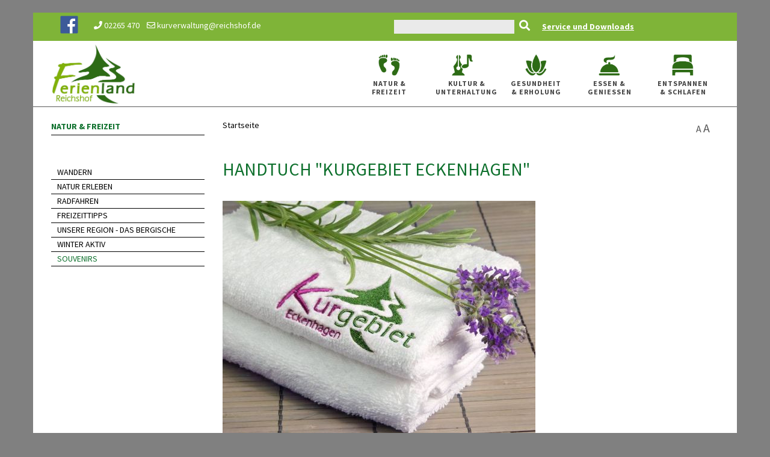

--- FILE ---
content_type: text/html; charset=utf-8
request_url: https://www.ferienland-reichshof.de/natur-freizeit/souvenirs/handtuch-kurgebiet-eckenhagen.html
body_size: 5309
content:
<!DOCTYPE html>
<html lang="de">
    <head>
<base href="https://www.ferienland-reichshof.de/">
        <title>Ferienland Reichshof&gt;Abenteuer &amp; Freizeit</title>
        <meta http-equiv="Content-Type" content="text/html; charset=utf-8">
        <link rel="shortcut icon" href="favicon.ico" >
        <link rel="icon" href="animated_favicon.gif" type="image/gif" >
        <link rel="stylesheet" href="css/source-sans-pro.css" type="text/css">
        <link rel="stylesheet" href="css/bootstrap.css" type="text/css">
        <link rel="stylesheet" type="text/css" href="//cdn.jsdelivr.net/npm/slick-carousel@1.8.1/slick/slick.css"/>
        <link rel="stylesheet" href="css/redesign_style.css" type="text/css">
        <link rel="stylesheet" href="css/redesign_dark.css" type="text/css">
        <!--<link rel="stylesheet" href="css/redesign_font-icons.css" type="text/css">-->
        <link rel="stylesheet" href="https://use.fontawesome.com/releases/v5.6.1/css/all.css" integrity="sha384-gfdkjb5BdAXd+lj+gudLWI+BXq4IuLW5IT+brZEZsLFm++aCMlF1V92rMkPaX4PP" crossorigin="anonymous">
        <link rel="stylesheet" href="css/redesign_animate.css" type="text/css">
        <link rel="stylesheet" href="css/redesign_responsive.css" type="text/css">
        <link rel="stylesheet" href="css/redesign_xst_overload.css" type="text/css">
        <link rel="stylesheet" href="css/redesign_edits.css" type="text/css">
        <link rel="stylesheet" href="css/redesign_magnific-popup.css">
        <script type="text/javascript">
          var _gaq = _gaq || [];
          _gaq.push(['_setAccount', 'UA-24524161-1']);
          _gaq.push (['_gat._anonymizeIp']);
          _gaq.push(['_trackPageview']);
          (function() {
            var ga = document.createElement('script'); ga.type = 'text/javascript'; ga.async = true;
            ga.src = ('https:' == document.location.protocol ? 'https://ssl' : 'http://www') + '.google-analytics.com/ga.js';
            var s = document.getElementsByTagName('script')[0]; s.parentNode.insertBefore(ga, s);
          })();
        </script>
        <meta name="viewport" content="width=device-width,initial-scale=1,maximum-scale=1">
        <!--[if lt IE 9]><script src="//css3-mediaqueries-js.googlecode.com/svn/trunk/css3-mediaqueries.js"></script><![endif]-->
        <div class="fit-vids-style">
            ­<style> .fluid-width-video-wrapper { width: 100%; position: relative; padding: 0; } .fluid-width-video-wrapper iframe, .fluid-width-video-wrapper object, .fluid-width-video-wrapper embed { position: absolute; top: 0; left: 0; width: 100%; height: 100%; } 
            </style>
        </div>
        <!--<script type="text/javascript" src="js/redesign_jquery.js"></script>-->
        <script src="https://code.jquery.com/jquery-3.4.1.min.js" integrity="sha256-CSXorXvZcTkaix6Yvo6HppcZGetbYMGWSFlBw8HfCJo=" crossorigin="anonymous"></script>
        <script src="https://code.jquery.com/jquery-migrate-3.1.0.min.js" integrity="sha256-ycJeXbll9m7dHKeaPbXBkZH8BuP99SmPm/8q5O+SbBc=" crossorigin="anonymous"></script>
		<script id="dacs" src="https://download.digiaccess.org/digiaccess" defer></script>

    <meta name="generator" content="CMS CONTENIDO 4.10">
<meta name="keywords" content="handtücher, reichshof, kurverwaltung, produzierterhältlich, verkaufsangebot, hautfreundlich, einheimische, hochwertigen, bildnachweis, verschenken, verschicken, erinnerung, ferienland, nachhaltig, eckenhagen, kurgebiet, souvenirs, druckreif, rechnung, kurgäste">
<meta name="description" content="Handtuch \"Kurgebiet Eckenhagen\"">
<meta name="author" content="Kurverwaltung Reichshof">
</head><body class="stretched device-lg">
            <div class="container">
                <div id="topHeader">
<div class="row">
	<div class="col-sm-12 col-md-6 headerFBContact">
		<a href="https://de-de.facebook.com/ferienlandreichshof/"><img style="height:30px; margin-right:20px;" src="/upload/layout/redesign/facebook.svg"></a><div style="white-space: nowrap;"><i class="fas fa-phone"></i> 02265 470</div><div style="white-space: nowrap;"><a href="mailto:kurverwaltung@reichshof.de"><i class="far fa-envelope"></i> kurverwaltung@reichshof.de</a></div>
    </div>
    <div class="col-sm-12 col-md-6 text-right">
      <div class="boxleft">
       <form method="post" action="/suchergebnis/startartikel-suchergebnisse.html" name="formsearch">
        <div style="margin:0; float:left;"><input class="searchterm" type="text" name="search_term" value=""></div>
        <a style="text-decoration:none" href="javascript:document.forms['formsearch'].submit();">
          <i class="fas fa-search"></i>
        </a>  
       </form>
		  <a href="/service-und-downloads/index.html" style=><u>Service und Downloads</u></a>
      </div>
    </div>
</div>
</div>
                <header id="header" class="full-header primary-menu-with-line">
                    <div id="header-wrap">
                        <div class="container clearfix">
                            <div id="primary-menu-trigger"><i class="fas fa-bars"></i></div>
                            <div id="logo"><a href="/index.html" class="standard-logo" data-dark-logo=""><img src="https://www.ferienland-reichshof.de/upload/layout/redesign/logo.png" alt="Ferienland Logo"></a>
                            </div>
                                                     <nav id="primary-menu">
                             <div id="mnavi_big">
<ul id="navfirst" class="firsttree">
        
                            		                            <li>
			<a class="active" href="/natur-freizeit/index.html" rel="323" title="Natur &amp; Freizeit">
				<img src="https://www.ferienland-reichshof.de/upload/layout/redesign/iconTopNav323.png">
				<br>
				<span>Natur &amp; Freizeit</span></a>
						<ul class="sub" data-showItem="false">
    
                            		                            <li>
			<a class="" href="/natur-freizeit/wandern/index.html" rel="327" title="Wandern">Wandern</a>
			        </li>
                             		                            <li>
			<a class="" href="/natur-freizeit/natur-erleben/index.html" rel="335" title="Natur erleben">Natur erleben</a>
			        </li>
                             		                            <li>
			<a class="" href="/natur-freizeit/radfahren/index.html" rel="328" title="Radfahren">Radfahren</a>
			        </li>
                             		                            <li>
			<a class="" href="/natur-freizeit/freizeittipps/index.html" rel="331" title="Freizeittipps">Freizeittipps</a>
			        </li>
                             		                            <li>
			<a class="" href="/natur-freizeit/das-bergische/index.html" rel="337" title="Unsere Region - Das Bergische">Unsere Region - Das Bergische</a>
			        </li>
                             		                            <li>
			<a class="" href="/natur-freizeit/winter-aktiv/index.html" rel="336" title="Winter aktiv">Winter aktiv</a>
			        </li>
                             		                            <li>
			<a class="active" href="/natur-freizeit/souvenirs/index.html" rel="433" title="Souvenirs">Souvenirs</a>
			        </li>
     
</ul>
			        </li>
                             		                            <li>
			<a class="" href="/kultur-unterhaltung/index.html" rel="325" title="Kultur &amp; Unterhaltung">
				<img src="https://www.ferienland-reichshof.de/upload/layout/redesign/iconTopNav325.png">
				<br>
				<span>Kultur &amp; Unterhaltung</span></a>
						<ul class="sub" data-showItem="false">
    
                            		                            <li>
			<a class="" href="/kultur-unterhaltung/veranstaltungen-termine/index.html" rel="389" title="Veranstaltungen">Veranstaltungen</a>
			        </li>
                             		                            <li>
			<a class="" href="/kultur-unterhaltung/maerkte-feste/index.html" rel="333" title="Märkte &amp; Feste">Märkte &amp; Feste</a>
			        </li>
                             		                            <li>
			<a class="" href="/kultur-unterhaltung/museen-sehenswuerdigkeiten/index.html" rel="332" title="Museen &amp; Sehenswürdigkeiten">Museen &amp; Sehenswürdigkeiten</a>
			        </li>
                             		                            <li>
			<a class="" href="/kultur-unterhaltung/historisches/index.html" rel="490" title="Historisches">Historisches</a>
			        </li>
                             		                            <li>
			<a class="" href="/kultur-unterhaltung/kunst-kabinett-hespert/index.html" rel="391" title="Kunst Kabinett Hespert">Kunst Kabinett Hespert</a>
			        </li>
                             		                            <li>
			<a class="" href="/kultur-unterhaltung/kulturkantine-oberberg/index.html" rel="427" title="Kulturkantine Oberberg">Kulturkantine Oberberg</a>
			        </li>
                             		                            <li>
			<a class="" href="/kultur-unterhaltung/kulturforum-eckenhagen/index.html" rel="467" title="Kulturforum Eckenhagen">Kulturforum Eckenhagen</a>
			        </li>
     
</ul>
			        </li>
                             		                            <li>
			<a class="" href="/gesundheit-erholung/index.html" rel="324" title="Gesundheit &amp; Erholung">
				<img src="https://www.ferienland-reichshof.de/upload/layout/redesign/iconTopNav324.png">
				<br>
				<span>Gesundheit &amp; Erholung</span></a>
						<ul class="sub" data-showItem="false">
    
                            		                            <li>
			<a class="" href="/gesundheit-erholung/heilklimatischer-kurort/index.html" rel="492" title="Heilklimatischer Kurort Eckenhagen">Heilklimatischer Kurort Eckenhagen</a>
			        </li>
                             		                            <li>
			<a class="" href="/gesundheit-erholung/kurpark-eckenhagen/index.html" rel="511" title="Kurpark">Kurpark</a>
			        </li>
                             		                            <li>
			<a class="" href="/gesundheit-erholung/mediclin-klinik-reichshof/index.html" rel="383" title="MediClin Klinik Reichshof">MediClin Klinik Reichshof</a>
			        </li>
                             		                            <li>
			<a class="" href="/gesundheit-erholung/ambulante-kur-kurarzt/index.html" rel="385" title="Ambulante Kur / Kurarzt">Ambulante Kur / Kurarzt</a>
			        </li>
                             		                            <li>
			<a class="" href="/gesundheit-erholung/privatklinik-my-way/index.html" rel="384" title="My Way Psychiatrische Klinik">My Way Psychiatrische Klinik</a>
			        </li>
                             		                            <li>
			<a class="" href="/gesundheit-erholung/reichshof-erleben-tour/index.html" rel="516" title="Reichshof-Erleben-Tour">Reichshof-Erleben-Tour</a>
			        </li>
                             		                            <li>
			<a class="" href="/gesundheit-erholung/kurbeitraege-im-kurgebiet/index.html" rel="440" title="Kurbeiträge im Kurgebiet">Kurbeiträge im Kurgebiet</a>
			        </li>
                             		                            <li>
			<a class="" href="/gesundheit-erholung/massage-physiotherapie/index.html" rel="491" title="Massage &amp; Physiotherapie">Massage &amp; Physiotherapie</a>
			        </li>
                             		                            <li>
			<a class="" href="/gesundheit-erholung/yoga386/index.html" rel="386" title="Yoga ">Yoga </a>
			        </li>
     
</ul>
			        </li>
                             		                            <li>
			<a class="" href="/essen-geniessen/index.html" rel="321" title="Essen &amp; Genießen">
				<img src="https://www.ferienland-reichshof.de/upload/layout/redesign/iconTopNav321.png">
				<br>
				<span>Essen &amp; Genießen</span></a>
						<ul class="sub" data-showItem="false">
    
                            		                            <li>
			<a class="" href="/essen-geniessen/restaurants/index.html" rel="476" title="Restaurants">Restaurants</a>
			        </li>
                             		                            <li>
			<a class="" href="/essen-geniessen/biergaerten-terrasse/index.html" rel="481" title="Biergärten &amp; Terrasse">Biergärten &amp; Terrasse</a>
			        </li>
                             		                            <li>
			<a class="" href="/essen-geniessen/cafes-bergische-kaffeetafel/index.html" rel="482" title="Cafés &amp; Bergische Kaffeetafel">Cafés &amp; Bergische Kaffeetafel</a>
			        </li>
                             		                            <li>
			<a class="" href="/essen-geniessen/regional-einkaufen/index.html" rel="515" title="Regional einkaufen">Regional einkaufen</a>
			        </li>
     
</ul>
			        </li>
                             		                            <li>
			<a class="" href="/entspannen-schlafen/index.html" rel="322" title="Entspannen &amp; Schlafen">
				<img src="https://www.ferienland-reichshof.de/upload/layout/redesign/iconTopNav322.png">
				<br>
				<span>Entspannen &amp; Schlafen</span></a>
						<ul class="sub" data-showItem="false">
    
                            		                            <li>
			<a class="" href="/entspannen-schlafen/hotels-pensionen/index.html" rel="470" title="Hotels &amp; Frühstückspensionen">Hotels &amp; Frühstückspensionen</a>
			        </li>
                             		                            <li>
			<a class="" href="/entspannen-schlafen/pensionen-privatzimmer/index.html" rel="471" title="Ferienzimmer">Ferienzimmer</a>
			        </li>
                             		                            <li>
			<a class="" href="/entspannen-schlafen/ferienhaeuser-wohnungen/index.html" rel="472" title="Ferienwohnungen &amp; -häuser">Ferienwohnungen &amp; -häuser</a>
			        </li>
                             		                            <li>
			<a class="" href="/entspannen-schlafen/wohnmobilstellplaetze/index.html" rel="397" title="Wohnmobilstellplätze">Wohnmobilstellplätze</a>
			        </li>
                             		                            <li>
			<a class="" href="/entspannen-schlafen/dtv-klassifizierung/index.html" rel="428" title="DTV-Klassifizierung">DTV-Klassifizierung</a>
			        </li>
     
</ul>
			        </li>
     
</ul>
	
</div>                          </nav>
                        </div>
                    </div>
                </header>

              <section id ="content">              
                <div class="content-wrap">
                  <div class="row">
                    <div class="col-xs-4 col-sm-4 col-md-3" id="left-navigation">
                      <p class="left-nav-header">Natur &amp; Freizeit</p><ul id="second_nav">
<li><a href="/natur-freizeit/wandern/index.html" title="Wandern">Wandern</a></li>

<li><a href="/natur-freizeit/natur-erleben/index.html" title="Natur erleben">Natur erleben</a></li>

<li><a href="/natur-freizeit/radfahren/index.html" title="Radfahren">Radfahren</a></li>

<li><a href="/natur-freizeit/freizeittipps/index.html" title="Freizeittipps">Freizeittipps</a></li>

<li><a href="/natur-freizeit/das-bergische/index.html" title="Unsere Region - Das Bergische">Unsere Region - Das Bergische</a></li>

<li><a href="/natur-freizeit/winter-aktiv/index.html" title="Winter aktiv">Winter aktiv</a></li>

<li class="second"><a href="/natur-freizeit/souvenirs/index.html" class="active" title="Souvenirs">Souvenirs </a></li>
</ul>
                    </div>
                    <div class="col-xs-12 col-sm-12 col-md-9">
                      <div class="row">
                          <div class="col-xs-10 breadcrump">
                            <a href="/index.html" class="bc">Startseite</a>
                          </div>
                          <div class="col-xs-2" id="fontSwitcher">
                             <span>A</span>
                             <span>A</span>
                          </div>
                      </div>
                                    <h1 class="headline">
              Handtuch "Kurgebiet Eckenhagen"
              </h1>
                      <img src=https://www.ferienland-reichshof.de/upload/abenteuer_freizeit/12805735_956469107735278_1618325301675161740_n.jpg />
                      <div class="textfield">
    <p>Ab sofort k&ouml;nnen Kurg&auml;ste und Einheimische eine sch&ouml;ne Erinnerung aus dem Ferienland Reichshof verschenken oder sich selbst g&ouml;nnen. Ganz neu im Verkaufsangebot der Kurverwaltung Reichshof sind seit kurzem wei&szlig;e Vossen Handt&uuml;cher mit einem hochwertigen Stick des Logos Kurgebiet Eckenhagen. Die 50 x 100 cm gro&szlig;en Handt&uuml;cher sind 100 % hautfreundlich und wurden nachhaltig produziert.<br /><br />Erh&auml;ltlich sind die Handt&uuml;cher in der Kurverwaltung Reichshof zum Preis von 19,95 Euro.</p>
<p>Gerne verschicken wir die Souvenirs auch auf Rechnung per Post.</p>
<p>&nbsp;</p>
<p>Bildnachweis: Druckreif Medien</p>
</div>

                      
                                          </div>
                  </div>
                </div>
              </section>
                
               
              <div class="sectionLiner"></div> 
                            <footer id="footer" class="dark">
       <div class="footer-widgets-wrap clearfix">
          <div class="row">
              <div id="facebookLink" class="col-sm-2">
                <a href="https://www.bergisches-wanderland.de" target="_blank"><img src="https://www.ferienland-reichshof.de/upload/layout/redesign/logo_das_bergische.jpg"></a>
               <a href="http://www.naturparkbergischesland.de/" target="_blank"><img src="https://www.ferienland-reichshof.de/upload/layout/redesign/logo_naturpark.jpg"></a>
              </div>
            <div class="col-sm-2">
              <a href="/"><img src="https://www.ferienland-reichshof.de/upload/layout/redesign/logo_white_ferienland.png"></a>
            </div>
            <div class="col-sm-4">
				<div class="row row-no-gutters">
					<h2 style="text-transform:uppercase">Kur- & Touristinfo Reichshof</h2>

					<div class="col-md-8">
						<p>Reichshofstraße 30 | 51580 Reichshof-Eckenhagen</p>
						<table>
						  <tr>
							<td>Tel.:</td><td>02265-470</td>
						  </tr>
						  <tr>
							<td>Fax:</td><td>02265-356</td>
						  </tr>
						  <tr>
							<td>Email:</td><td><a href="mailto:kurverwaltung@reichshof.de">kurverwaltung@reichshof.de</a></td>
						  </tr>
						</table>
					</div>
					<div class="col-md-4"><img src="https://www.ferienland-reichshof.de/upload/startseite/i-Marke_Logo.jpg" style="width: auto;max-height: 105px;float: right;" alt="Geprüfte Tourist Information">
				</div>
				</div>
			  <div class="row">
                <h2>ÖFFNUNGSZEITEN KUR- & TOURISTINFO REICHSHOF<br>(ganzjährig, außer an Feiertagen)</h2>
                <table>
                  <tr>
                    <td>Mo. - Do.:</td><td>9:00 - 12:00 Uhr und 14:00 - 17:00 Uhr</td>
                  </tr>

                  <tr>
                    <td>Fr.:</td><td>9:00 - 12:00 Uhr</td>
                  </tr>
                </table>
				
				  <p>Von April - Oktober zusätzlich:</p>
				  <table>
                  

                  <tr>
                    <td>Sa.:</td><td>9:00 - 12:00 Uhr</td>
                  </tr>
                </table>
				  
				  
				  
				  

                <p>In den NRW-Ferien</p>
                <table>
                  <tr>
                    <td>So.:</td><td>14:00 - 17:00 Uhr</td>
                  </tr>
                </table>
            </div>
		   </div>
            <div class="col-sm-4">
                <h2>RATHAUS DENKLINGEN</h2>
                <p>Hauptstraße 12 | 51580 Reichshof-Denklingen</p>
                <table>
                  <tr>
                    <td>Tel.:</td><td>02296 801-0</td>
                  </tr>
                  <tr>
                    <td>Fax:</td><td>02296 801-395</td>
                  </tr>
                  <tr>
                    <td>Email:</td><td><a href="mailto:info@reichshof.de">info@reichshof.de</a></td>
                  </tr>
                </table>

                <h2>ÖFFNUNGSZEITEN RATHAUS</h2>
                <table>
                  <tr>
                    <td>Mo. - Fr.:</td><td>8:30 - 12:00 Uhr</td>
                  </tr>
                  <tr>
                    <td>Mo.:</td><td>14:00 - 18:00 Uhr</td>
                  </tr>
                </table>
                <h2>ÖFFNUNGSZEITEN BÜRGERBüRO</h2>
                <table>
                  <tr>
                    <td>Mo.:</td><td>7:15 - 18:00 Uhr</td>
                  </tr>
                  <tr>
                    <td>Di. - Do.:</td><td>7:15 - 16:00 Uhr</td>
                  </tr>
                  <tr>
                    <td>Fr.:</td><td>7:15 - 12:00 Uhr</td>
                  </tr>
                </table>
            </div>
            <div class="col-sm-2">
              <a href="https://reichshof.org"><img src="https://www.ferienland-reichshof.de/upload/layout/redesign/logo_white_reichshof.png"></a>
            </div>
          </div>
      </div>
    <div id="copyrights">
          <div class="col_half">
             <i class="fas fa-phone"></i> 02265 470     <a href="mailto:kurverwaltung@reichshof.de"><i class="far fa-envelope"></i> kurverwaltung@reichshof.de</a>
          </div>
          <div class="col_half col_last tright">
             <a href="/impressum/index.html">Impressum</a>
             <a href="/datenschutz/index.html">Datenschutz</a>
             <a href="/sitemap/index.html">Sitemap</a>
             <a href="/kontakt/index.html">Kontakt</a>
             <a href="/service-und-downloads/index.html">Downloadbereich</a>
          </div>
          <div style="clear:both"></div>
 </footer>
            </div>
            <div id="gotoTop" class="icon-angle-up" style="display: none;"><i class="fas fa-arrow-up"></i></div>
            <script type="text/javascript" src="//cdn.jsdelivr.net/npm/slick-carousel@1.8.1/slick/slick.min.js"></script>
            <script type="text/javascript" src="js/redesign_plugins.js"></script>
            <script type="text/javascript" src="js/redesign_functions.js"></script>
            <script src="js/redesign_magnific-popup.js"></script>
<script type="text/javascript">
  $(document).ready(function(){
    $('.heroSlider').slick({
      autoplay: true,
      //appendDots: '.heroSlider',
      dots: true,
      arrows: false
    });
  });
</script>
      <script src="https://www.ferienland-reichshof.de/cache/standard--detailartikel.js" type="text/javascript"></script></body>
   </html>


--- FILE ---
content_type: text/css
request_url: https://www.ferienland-reichshof.de/css/source-sans-pro.css
body_size: 386
content:
/* source-sans-pro-regular - latin */
@font-face {
  font-family: 'Source Sans Pro';
  font-style: normal;
  font-weight: 400;
  src: url('../upload//fonts/source-sans-pro-v21-latin-regular.eot'); /* IE9 Compat Modes */
  src: local(''),
       url('../upload//fonts/source-sans-pro-v21-latin-regular.eot?#iefix') format('embedded-opentype'), /* IE6-IE8 */
       url('../upload//fonts/source-sans-pro-v21-latin-regular.woff2') format('woff2'), /* Super Modern Browsers */
       url('../upload//fonts/source-sans-pro-v21-latin-regular.woff') format('woff'), /* Modern Browsers */
       url('../upload//fonts/source-sans-pro-v21-latin-regular.ttf') format('truetype'), /* Safari, Android, iOS */
       url('../upload//fonts/source-sans-pro-v21-latin-regular.svg#SourceSansPro') format('svg'); /* Legacy iOS */
}

/* source-sans-pro-600 - latin */
@font-face {
  font-family: 'Source Sans Pro';
  font-style: normal;
  font-weight: 600;
  src: url('../upload//fonts/source-sans-pro-v21-latin-600.eot'); /* IE9 Compat Modes */
  src: local(''),
       url('../upload//fonts/source-sans-pro-v21-latin-600.eot?#iefix') format('embedded-opentype'), /* IE6-IE8 */
       url('../upload//fonts/source-sans-pro-v21-latin-600.woff2') format('woff2'), /* Super Modern Browsers */
       url('../upload//fonts/source-sans-pro-v21-latin-600.woff') format('woff'), /* Modern Browsers */
       url('../upload//fonts/source-sans-pro-v21-latin-600.ttf') format('truetype'), /* Safari, Android, iOS */
       url('../upload//fonts/source-sans-pro-v21-latin-600.svg#SourceSansPro') format('svg'); /* Legacy iOS */
}

/* source-sans-pro-700 - latin */
@font-face {
  font-family: 'Source Sans Pro';
  font-style: normal;
  font-weight: 700;
  src: url('../upload//fonts/source-sans-pro-v21-latin-700.eot'); /* IE9 Compat Modes */
  src: local(''),
       url('../upload//fonts/source-sans-pro-v21-latin-700.eot?#iefix') format('embedded-opentype'), /* IE6-IE8 */
       url('../upload//fonts/source-sans-pro-v21-latin-700.woff2') format('woff2'), /* Super Modern Browsers */
       url('../upload//fonts/source-sans-pro-v21-latin-700.woff') format('woff'), /* Modern Browsers */
       url('../upload//fonts/source-sans-pro-v21-latin-700.ttf') format('truetype'), /* Safari, Android, iOS */
       url('../upload//fonts/source-sans-pro-v21-latin-700.svg#SourceSansPro') format('svg'); /* Legacy iOS */
}


--- FILE ---
content_type: text/css
request_url: https://www.ferienland-reichshof.de/css/redesign_responsive.css
body_size: 7902
content:
/* ----------------------------------------------------------------
    Responsive CSS
-----------------------------------------------------------------*/


@media (max-width: 1199px) {

    canvas {
        max-width: 100%;
        height: auto !important;
    }

    .promo h3 { font-size: 20px; }

    .promo > span,
    .promo > .container > span { font-size: 15px; }

    .promo-uppercase h3 { font-size: 19px; }

    .promo-uppercase > span,
    .promo-uppercase > .container > span { font-size: 14px; }

}


@media (min-width: 992px) and (max-width: 1199px) {

    #wrapper { width: 1000px; }

    #header.transparent-header.floating-header .container {
        width: 1030px;
        padding: 0 30px;
    }

    #header.transparent-header.floating-header.sticky-header .container {
        width: 970px;
        padding: 0 15px;
    }

    #primary-menu.sub-title ul > li > a {
        padding-left: 15px;
        padding-right: 15px;
    }

    #primary-menu ul li.mega-menu .mega-menu-content,
    .floating-header.sticky-header #primary-menu ul li.mega-menu .mega-menu-content { width: 940px; }

    .floating-header #primary-menu ul li.mega-menu .mega-menu-content { width: 1030px; }

    .ei-slider { height: 450px; }

    .postcontent { width: 690px; }
    .postcontent.bothsidebar { width: 440px; }
    .sidebar { width: 210px; }

    .sidebar .widget iframe { width: 210px !important; }

    .team.team-list .team-image { width: 200px; }

    .testi-image,
    .testi-image a,
    .testi-image img,
    .testi-image i {
        display: block;
        width: 36px;
        height: 36px;
    }

    .testi-image i {
        line-height: 36px;
        font-size: 20px;
    }

    /* ----------------------------------------------------------------
    Portfolio
    -----------------------------------------------------------------*/

    .portfolio-item { width: 226px; }

    .portfolio-item .portfolio-image,
    .portfolio-item .portfolio-image a,
    .portfolio-item .portfolio-image img {
        width: 226px;
        height: 170px;
    }

    /* Portfolio - No Margin
    -----------------------------------------------------------------*/

    .portfolio-nomargin .portfolio-item { width: 234px; }

    .portfolio-nomargin .portfolio-item .portfolio-image,
    .portfolio-nomargin .portfolio-item .portfolio-image a,
    .portfolio-nomargin .portfolio-item .portfolio-image img {
        width: 234px;
        height: 176px;
    }

    /* Portfolio - Sidebar
    -----------------------------------------------------------------*/

    .postcontent .portfolio-item { width: 163px; }

    .postcontent .portfolio-item .portfolio-image,
    .postcontent .portfolio-item .portfolio-image a,
    .postcontent .portfolio-item .portfolio-image img {
        width: 163px;
        height: 123px;
    }

    /* Portfolio - Sidebar - No Margin
    -----------------------------------------------------------------*/

    .postcontent .portfolio-nomargin .portfolio-item,
    .postcontent .portfolio-5.portfolio-nomargin .portfolio-item { width: 171px; }

    .postcontent .portfolio-nomargin .portfolio-item .portfolio-image,
    .postcontent .portfolio-nomargin .portfolio-item .portfolio-image a,
    .postcontent .portfolio-nomargin .portfolio-item .portfolio-image img,
    .postcontent .portfolio-5.portfolio-nomargin .portfolio-item .portfolio-image,
    .postcontent .portfolio-5.portfolio-nomargin .portfolio-item .portfolio-image a,
    .postcontent .portfolio-5.portfolio-nomargin .portfolio-item .portfolio-image img {
        width: 171px;
        height: 129px;
    }

    .bothsidebar .portfolio-item { width: 219px; }

    .bothsidebar .portfolio-item .portfolio-image,
    .bothsidebar .portfolio-item .portfolio-image a,
    .bothsidebar .portfolio-item .portfolio-image img {
        width: 219px;
        height: 164px;
    }

    /* Portfolio - Items - 3 Columns
    -----------------------------------------------------------------*/

    .portfolio-3 .portfolio-item { width: 303px; }

    .portfolio-3 .portfolio-item .portfolio-image,
    .portfolio-3 .portfolio-item .portfolio-image a,
    .portfolio-3 .portfolio-item .portfolio-image img {
        width: 303px;
        height: 227px;
    }

    /* Portfolio - Items - 3 Columns - No Margin
    -----------------------------------------------------------------*/

    .portfolio-3.portfolio-nomargin .portfolio-item { width: 312px; }

    .portfolio-3.portfolio-nomargin .portfolio-item .portfolio-image,
    .portfolio-3.portfolio-nomargin .portfolio-item .portfolio-image a,
    .portfolio-3.portfolio-nomargin .portfolio-item .portfolio-image img {
        width: 312px;
        height: 234px;
    }

    /* Portfolio - Sidebar - Items - 3 Columns
    -----------------------------------------------------------------*/

    .postcontent .portfolio-3 .portfolio-item { width: 219px; }

    .postcontent .portfolio-3 .portfolio-item .portfolio-image,
    .postcontent .portfolio-3 .portfolio-item .portfolio-image a,
    .postcontent .portfolio-3 .portfolio-item .portfolio-image img {
        width: 219px;
        height: 164px;
    }

    /* Portfolio - Sidebar - Items - 3 Columns - No Margin
    -----------------------------------------------------------------*/

    .postcontent .portfolio-3.portfolio-nomargin .portfolio-item { width: 229px; }

    .postcontent .portfolio-3.portfolio-nomargin .portfolio-item .portfolio-image,
    .postcontent .portfolio-3.portfolio-nomargin .portfolio-item .portfolio-image a,
    .postcontent .portfolio-3.portfolio-nomargin .portfolio-item .portfolio-image img {
        width: 229px;
        height: 172px;
    }

    /* Portfolio - Items - 2 Columns
    -----------------------------------------------------------------*/

    .portfolio-2 .portfolio-item { width: 460px; }

    .portfolio-2 .portfolio-item .portfolio-image,
    .portfolio-2 .portfolio-item .portfolio-image a,
    .portfolio-2 .portfolio-item .portfolio-image img {
        width: 460px;
        height: 343px;
    }

    /* Portfolio - Items - 2 Columns - No Margin
-----------------------------------------------------------------*/

    .portfolio-2.portfolio-nomargin .portfolio-item { width: 469px; }

    .portfolio-2.portfolio-nomargin .portfolio-item .portfolio-image,
    .portfolio-2.portfolio-nomargin .portfolio-item .portfolio-image a,
    .portfolio-2.portfolio-nomargin .portfolio-item .portfolio-image img {
        width: 469px;
        height: 352px;
    }

    /* Portfolio - Sidebar - Items - 2 Columns
    -----------------------------------------------------------------*/

    .postcontent .portfolio-2 .portfolio-item { width: 335px; }

    .postcontent .portfolio-2 .portfolio-item .portfolio-image,
    .postcontent .portfolio-2 .portfolio-item .portfolio-image a,
    .postcontent .portfolio-2 .portfolio-item .portfolio-image img {
        width: 335px;
        height: 251px;
    }

    /* Portfolio - Sidebar - Items - 2 Columns - No Margin
    -----------------------------------------------------------------*/

    .postcontent .portfolio-2.portfolio-nomargin .portfolio-item { width: 344px; }

    .postcontent .portfolio-2.portfolio-nomargin .portfolio-item .portfolio-image,
    .postcontent .portfolio-2.portfolio-nomargin .portfolio-item .portfolio-image a,
    .postcontent .portfolio-2.portfolio-nomargin .portfolio-item .portfolio-image img {
        width: 344px;
        height: 258px;
    }

    /* Portfolio - Both Sidebars - Items - 2 Columns
    -----------------------------------------------------------------*/

    .bothsidebar #portfolio.portfolio-3 { margin: 0 -20px -20px 0; }

    .bothsidebar .portfolio-2 .portfolio-item,
    .bothsidebar .portfolio-3 .portfolio-item {
        width: 210px;
        margin: 0 20px 20px 0;
    }

    .bothsidebar .portfolio-2 .portfolio-item .portfolio-image,
    .bothsidebar .portfolio-2 .portfolio-item .portfolio-image a,
    .bothsidebar .portfolio-2 .portfolio-item .portfolio-image img,
    .bothsidebar .portfolio-3 .portfolio-item .portfolio-image,
    .bothsidebar .portfolio-3 .portfolio-item .portfolio-image a,
    .bothsidebar .portfolio-3 .portfolio-item .portfolio-image img {
        width: 210px;
        height: 158px;
    }

    /* Portfolio - Both Sidebars - Items - 2 Columns - No Margin
    -----------------------------------------------------------------*/

    .bothsidebar .portfolio-2.portfolio-nomargin .portfolio-item,
    .bothsidebar .portfolio-3.portfolio-nomargin .portfolio-item { width: 219px; }

    .bothsidebar .portfolio-2.portfolio-nomargin .portfolio-item .portfolio-image,
    .bothsidebar .portfolio-2.portfolio-nomargin .portfolio-item .portfolio-image a,
    .bothsidebar .portfolio-2.portfolio-nomargin .portfolio-item .portfolio-image img,
    .bothsidebar .portfolio-3.portfolio-nomargin .portfolio-item .portfolio-image,
    .bothsidebar .portfolio-3.portfolio-nomargin .portfolio-item .portfolio-image a,
    .bothsidebar .portfolio-3.portfolio-nomargin .portfolio-item .portfolio-image img {
        width: 219px;
        height: 164px;
    }

    /* Portfolio - Items - 5 Columns
    -----------------------------------------------------------------*/

    .portfolio-5 .portfolio-item { width: 180px; }

    .portfolio-5 .portfolio-item .portfolio-image,
    .portfolio-5 .portfolio-item .portfolio-image a,
    .portfolio-5 .portfolio-item .portfolio-image img {
        width: 180px;
        height: 135px;
    }

    /* Portfolio - Items - 5 Columns - No Margin
    -----------------------------------------------------------------*/

    .portfolio-5.portfolio-nomargin .portfolio-item { width: 187px; }

    .portfolio-5.portfolio-nomargin .portfolio-item .portfolio-image,
    .portfolio-5.portfolio-nomargin .portfolio-item .portfolio-image a,
    .portfolio-5.portfolio-nomargin .portfolio-item .portfolio-image img {
        width: 187px;
        height: 140px;
    }

    /* Portfolio - Items - 6 Columns
    -----------------------------------------------------------------*/

    .portfolio-6 .portfolio-item { width: 151px; }

    .portfolio-6 .portfolio-item .portfolio-image,
    .portfolio-6 .portfolio-item .portfolio-image a,
    .portfolio-6 .portfolio-item .portfolio-image img {
        width: 151px;
        height: 113px;
    }

    /* Portfolio - Items - 6 Columns - No Margin
    -----------------------------------------------------------------*/

    .portfolio-6.portfolio-nomargin .portfolio-item { width: 155px; }

    .portfolio-6.portfolio-nomargin .portfolio-item .portfolio-image,
    .portfolio-6.portfolio-nomargin .portfolio-item .portfolio-image a,
    .portfolio-6.portfolio-nomargin .portfolio-item .portfolio-image img {
        width: 155px;
        height: 116px;
    }

    /* Portfolio - Items - 1 Column
    -----------------------------------------------------------------*/

    .portfolio-1 .portfolio-item .portfolio-image,
    .portfolio-1 .portfolio-item .portfolio-image a,
    .portfolio-1 .portfolio-item .portfolio-image img {
        width: 560px;
        height: 311px;
    }

    .portfolio-1 .portfolio-desc { width: 340px; }

    .bothsidebar #portfolio-shuffle,
    .postcontent .portfolio-1 .iconlist { display: none; }

    .postcontent .portfolio-1 .portfolio-item .portfolio-image,
    .postcontent .portfolio-1 .portfolio-item .portfolio-image a,
    .postcontent .portfolio-1 .portfolio-item .portfolio-image img {
        width: 400px;
        height: 222px;
    }

    .postcontent .portfolio-1 .portfolio-desc {
        width: 250px;
        padding: 0;
    }

    .bothsidebar .portfolio-1 .portfolio-item { width: 100% !important; }

    .bothsidebar .portfolio-1 .portfolio-item .portfolio-image,
    .bothsidebar .portfolio-1 .portfolio-item .portfolio-desc {
        float: none;
        margin: 0 !important;
    }

    .bothsidebar .portfolio-1 .portfolio-item .portfolio-image { margin-bottom: 20px !important; }

    .bothsidebar .portfolio-1 .portfolio-item .portfolio-image,
    .bothsidebar .portfolio-1 .portfolio-item .portfolio-image a,
    .bothsidebar .portfolio-1 .portfolio-item .portfolio-image img {
        width: 100%;
        height: auto;
    }

    .bothsidebar .portfolio-1 .portfolio-desc {
        width: 100%;
        padding: 0;
    }



    .bothsidebar .entry-title h2 {
        font-size: 19px;
        font-weight: 600;
    }

    .bothsidebar .entry-meta li { margin-right: 10px; }


    /* Blog - Small
    -----------------------------------------------------------------*/

    .postcontent .small-thumbs .entry-image { width: 200px; }

    .bothsidebar .small-thumbs .entry-image { width: 120px; }

    /* Blog - Grid
    -----------------------------------------------------------------*/

    .post-grid .entry { width: 214px; }

    .post-grid .entry-image,
    .post-grid .entry-image img,
    .post-grid:not(.post-masonry) .entry-image iframe { height: 120px; }

    /* Blog - Grid - 3 Columns
    -----------------------------------------------------------------*/

    .post-grid.grid-3 .entry { width: 293px; }

    .post-grid.grid-3 .entry-image,
    .post-grid.grid-3 .entry-image img,
    .post-grid.grid-3:not(.post-masonry) .entry-image iframe { height: 164px; }


    /* Blog - Grid - 3 Columns - Sidebar
    -----------------------------------------------------------------*/

    .postcontent .post-grid.grid-3 .entry { width: 213px; }

    .postcontent .post-grid.grid-3 .entry-image,
    .postcontent .post-grid.grid-3 .entry-image img,
    .postcontent .post-grid.grid-3:not(.post-masonry) .entry-image iframe { height: 120px; }

    /* Blog - Grid - 2 Columns
    -----------------------------------------------------------------*/

    .post-grid.grid-2 .entry { width: 450px; }

    .post-grid.grid-2 .entry-image,
    .post-grid.grid-2 .entry-image img,
    .post-grid.grid-2:not(.post-masonry) .entry-image iframe { height: 253px; }

    /* Blog - Grid - 2 Columns - Sidebar
    -----------------------------------------------------------------*/

    .postcontent .post-grid.grid-2 .entry { width: 325px; }

    .postcontent .post-grid.grid-2 .entry-image,
    .postcontent .post-grid.grid-2 .entry-image img,
    .postcontent .post-grid.grid-2:not(.post-masonry) .entry-image iframe { height: 182px; }

    /* Blog - Grid - 2 Columns - Both Sidebar
    -----------------------------------------------------------------*/

    .bothsidebar .post-grid.grid-2 .entry { width: 200px; }

    .bothsidebar .post-grid.grid-2 .entry-image,
    .bothsidebar .post-grid.grid-2 .entry-image img,
    .bothsidebar .post-grid.grid-2:not(.post-masonry) .entry-image iframe { height: 113px; }


    .post-timeline .entry { width: 400px !important; }

    .post-timeline .entry.entry-date-section { width: 100% !important; }


    /* Blog - Medium Post List
    -----------------------------------------------------------------*/

    .mpost .entry-image,
    .mpost .entry-image a,
    .mpost .entry-image img,
    .mpost .entry-image i {
        width: 120px;
        height: 90px;
    }

    .mpost .entry-image a i { line-height: 90px; }

    .col_one_third .landing-wide-form .heading-block h2 { font-size: 32px; }

    .col_one_third .landing-wide-form .heading-block span { font-size: 17px; }

    .col_one_third .landing-wide-form { padding: 36px 30px; }


    .product { width: 220px; }

    .product-image { height: 293px; }

    /* Shop - 3 Columns
    -----------------------------------------------------------------*/

    .product-3 .product { width: 293px; }

    .product-3 .product-image { height: 391px; }

    /* Shop - 3 Columns - Sidebar
    -----------------------------------------------------------------*/

    .postcontent .product-3 .product { width: 213px; }

    .postcontent .product-3 .product-image { height: 284px; }

    /* Shop - 2 Columns - Sidebar
    -----------------------------------------------------------------*/

    .postcontent .product-2 .product { width: 325px; }

    .postcontent .product-2 .product-image { height: 434px; }

    /* Shop - 2 Columns - Both Sidebar
    -----------------------------------------------------------------*/

    .bothsidebar .product-2 .product { width: 200px; }

    .bothsidebar .product-2 .product-image { height: 267px; }

    /* Shop - 1 Column - Both Sidebar
    -----------------------------------------------------------------*/

    .bothsidebar .product-1 .product-image {
        width: 200px;
        height: 267px;
    }

    .product-title h3 { font-size: 18px; }

    .landing-video {
        width: 465px;
        height: 262px;
        margin: 19px 0 0 75px;
    }

    .panel .portfolio-meta li { padding-left: 22px; }

    .panel .portfolio-meta li span {
        display: block;
        margin-left: -21px;
    }

    .portfolio-single-image-full.portfolio-single-thumbs,
    .portfolio-single-image-full .swiper-container { height: 400px; }

    .bnews-slider { width: 817px; }

    .landing-form-overlay { bottom: -142px; }

}


@media (max-width: 991px) {

    #wrapper {
        width: 100%;
        margin: 0;
        box-shadow: none;
    }

    #header.full-header .container,
    .container-fullwidth {
        padding: 0 15px !important;
        margin: 0 auto;
        width: 750px !important;
    }

    .container.vertical-middle { width: 100% !important; }

    .full-screen:not(.force-full-screen) .container.vertical-middle { width: 750px !important; }

    .vertical-middle + .video-wrap {
        position: absolute;
        width: 100%;
        height: 100%;
        top: 0;
        left: 0;
    }

    .postcontent,
    .postcontent.bothsidebar,
    .sidebar {
        width: 100%;
        margin-right: 0;
        float: none !important;
        margin-bottom: 40px !important;
        padding-bottom: 40px;
        border-bottom: 1px solid #EEE;
    }

    .sidebar.col_last {
        float: none;
        margin-bottom: 0 !important;
        padding-bottom: 0;
        border-bottom: 0;
    }

    #header,
    #header-wrap,
    #header.sticky-style-2,
    #header.sticky-style-3,
    #header.sticky-style-2 #header-wrap,
    #header.sticky-style-3 #header-wrap { height: auto !important; }

    #header.sticky-style-2 #header-wrap,
    #header.sticky-style-3 #header-wrap { min-height: 60px; }

    #header.sticky-header #header-wrap { position: relative; }

    #header.transparent-header,
    #header.semi-transparent {
        background: #FFF;
        border-bottom: 1px solid #F5F5F5;
        z-index: auto;
    }

    #header.dark.transparent-header,
    #header.dark.semi-transparent {
        background-color: #333;
        border-bottom: 1px solid rgba(0,0,0,0.1);
    }

    #header.transparent-header.floating-header { margin-top: 0; }

    #header.transparent-header.floating-header .container {
        width: 750px;
        padding: 0 15px;
        border-radius: 0;
    }

    #header.transparent-header + #slider,
    #header.transparent-header + #page-title.page-title-parallax,
    #slider + #header.transparent-header,
    #header.transparent-header.floating-header + #slider {
        top: 0;
        margin-bottom: 0;
    }

    #header.transparent-header + #page-title.page-title-parallax .container { padding-top: 0; }

    #header-trigger,
    .top-advert,
    .header-extras { display: none; }

    #logo {
        display: block;
        height: 100px;
        float: none;
        margin: 0 auto 0 !important;
        max-width: none;
        text-align: center;
        border: 0 !important;
        padding: 0 !important;
    }

    #logo a.standard-logo { display: inline-block; }

    #primary-menu {
        display: block;
        float: none;
        height: auto !important;
    }

    #primary-menu-trigger {
        opacity: 1;
        pointer-events: auto;
        top: 25px;
        margin-top: 0;
        left: 0;
        z-index: 1;
    }

    #primary-menu .container #primary-menu-trigger {
        top: 5px;
        left: 0;
    }

    #primary-menu > ul,
    #primary-menu > div > ul {
        display: none;
        float: none !important;
        border: 0 !important;
        padding: 0 !important;
        margin: 0 !important;
        -webkit-transition: none;
        -o-transition: none;
        transition: none;
    }

    #primary-menu > div > ul { margin-top: 60px !important; }

    body:not(.top-search-open) #primary-menu-trigger {
        opacity: 1;
        -webkit-transition: opacity .2s .2s ease, top .4s ease;
        -o-transition: opacity .2s .2s ease, top .4s ease;
        transition: opacity .2s .2s ease, top .4s ease;
    }

    body.top-search-open #primary-menu-trigger { opacity: 0; }

    body.side-push-panel #side-panel-trigger-close a {
        display: block;
        position: absolute;
        z-index: 12;
        top: 0;
        left: auto;
        right: 0;
        width: 40px;
        height: 40px;
        font-size: 18px;
        line-height: 40px;
        color: #444;
        text-align: center;
        background-color: rgba(0,0,0,0.1);
        border-radius: 0 0 0 2px;
    }

    #primary-menu ul { height: auto !important; }

    #primary-menu.style-5 > ul {
        padding-right: 0;
        margin-right: 0;
        border-right: 0;
    }

    #primary-menu ul li {
        float: none;
        margin: 0 !important;
        text-align: left !important;
        border-top: 1px solid #EEE;
    }

    #primary-menu ul li:first-child { border-top: 0; }

    #primary-menu ul li a,
    #primary-menu.style-2 > div > ul > li > a {
        height: 50px !important;
        line-height: 50px !important;
        padding: 0 5px !important;
        border: none !important;
        margin: 0 !important;
		font-size: 1.3em!important; /* SASU 1.5em*/
    }

    #primary-menu.style-5 > ul > li > a > div {
        padding: 0;
        line-height: 50px;
    }

    #primary-menu.sub-title > ul > li,
    #primary-menu.sub-title.style-2 > div > ul > li {
        background: none !important;
        margin-left: 0;
    }

    #primary-menu.sub-title ul li a {
        text-transform: none;
        font-size: 14px;
    }

    #primary-menu.sub-title ul li span { display: none !important; }

    #primary-menu.sub-title > ul > li:hover > a,
    #primary-menu.sub-title > ul > li.current > a,
    #primary-menu.sub-title > div > ul > li:hover > a,
    #primary-menu.sub-title > div > ul > li.current > a,
    #primary-menu.style-3 > ul > li:hover > a,
    #primary-menu.style-3 > ul > li.current > a {
        background-color: transparent !important;
        color: #444;
        text-shadow: none;
    }

    #primary-menu ul li i,
    #primary-menu.style-2 > div > ul > li i,
    #primary-menu.sub-title ul li i,
    #primary-menu.style-3 > ul > li > a i,
    #primary-menu.style-5 > ul > li > a i { line-height: 49px; }

    #primary-menu.style-5 > ul > li > a i {
        display: inline-block;
        top: 1px;
        width: 14px;
        margin: 0 6px 0 0;
        font-size: 14px !important;
    }

    #primary-menu > ul > li.sub-menu > a,
    #primary-menu > .container > ul > li.sub-menu > a {
        background-image: url("../images/icons/submenu.png");
        background-position: right center;
        background-repeat: no-repeat;
    }


    #primary-menu ul ul,
    #primary-menu ul li .mega-menu-content {
        position: relative;
        width: auto;
        background-color: transparent !important;
        box-shadow: none;
        border: 0;
        border-top: 1px solid #EEE;
        z-index: 1;
        top: 0 !important;
        padding-left: 15px;
    }

    #primary-menu ul li .mega-menu-content { padding-left: 0; }

    #primary-menu ul ul ul {
        top: 0 !important;
        left: 0;
    }

    #primary-menu ul ul.menu-pos-invert,
    #primary-menu ul li .mega-menu-content.menu-pos-invert {
        left: 0;
        right: 0;
    }

    #primary-menu ul ul ul.menu-pos-invert { right: 0; }

    #primary-menu ul ul li {
        float: none;
        margin: 0;
        border-top: 1px solid #EEE;
    }

    #primary-menu ul ul a {
        height: 44px !important;
        line-height: 44px !important;
        padding-left: 5px !important;
        /* sasu responsive-font  ....font-size: 13px !important;*/
        font-size: calc(0.8em + 1vw)!important;
        text-transform: none;
        font-weight: 400;
    }

    #primary-menu ul ul a i { line-height: 43px; }

    #primary-menu ul ul li:hover > a {
        background-color: transparent !important;
        font-weight: 600;
        padding-left: 5px;
        color: #3a67ad !important;
    }

    #primary-menu ul li .mega-menu-content,
    #primary-menu ul li.mega-menu-small .mega-menu-content,
    #primary-menu ul li.mega-menu .mega-menu-content,
    .floating-header.sticky-header #primary-menu ul li.mega-menu .mega-menu-content,
    .floating-header #primary-menu ul li.mega-menu .mega-menu-content {
        width: auto;
        margin: 0;
        top: 0;
    }

    .container-fullwidth #primary-menu ul li.mega-menu .mega-menu-content,
    #header.full-header #primary-menu ul li.mega-menu .mega-menu-content {
        width: auto !important;
        margin: 0 !important;
    }

    #primary-menu ul li.mega-menu .mega-menu-content.style-2 { padding: 0; }

    #primary-menu ul li .mega-menu-content ul {
        display: block;
        position: relative;
        top: 0;
        min-width: inherit;
    }

    #primary-menu ul li .mega-menu-content > ul { float: none; }

    #primary-menu ul li .mega-menu-content ul {
        display: block !important;
        opacity: 1 !important;
        top: 0;
        left: 0;
    }

    #primary-menu ul li .mega-menu-content ul ul { border-top: 1px solid #EEE; }

    #primary-menu ul li .mega-menu-content.col-2 > ul,
    #primary-menu ul li .mega-menu-content.col-3 > ul,
    #primary-menu ul li .mega-menu-content.col-4 > ul,
    #primary-menu ul li .mega-menu-content.col-5 > ul {
        width: auto;
        margin: 0;
        border-left: 0;
        border-top: 1px solid #EEE;
    }

    #primary-menu ul li .mega-menu-content > ul:first-child { border: 0; }

    #primary-menu ul li .mega-menu-content ul a {
        height: 40px;
        line-height: 40px;
    }

    #primary-menu ul li .mega-menu-content ul {
        width: 100%;
        border: 0;
        box-shadow: none;
        background-color: transparent;
    }

    #primary-menu ul li .mega-menu-content.style-2 > ul { padding: 0 0 0 15px; }

    #primary-menu ul li .mega-menu-content.style-2 > ul > li.mega-menu-title { margin: 0; }

    #primary-menu ul li .mega-menu-content.style-2 > ul > li.mega-menu-title > a {
        font-size: 13px;
        font-weight: 600;
        text-transform: none !important;
        margin: 0;
        padding: 0 0 0 5px;
        color: #444 !important;
        height: 44px !important;
        line-height: 44px !important;
    }

    #primary-menu ul li .mega-menu-content.style-2 > ul > li.mega-menu-title:hover > a {
        background-color: transparent;
        font-weight: 600;
        padding: 0 0 0 5px;
        color: #3a67ad !important;
    }

    #primary-menu ul li .mega-menu-content.style-2 > ul > li.mega-menu-title > a:hover { color: #3a67ad !important; }

    #primary-menu ul ul i { line-height: inherit; }

    #primary-menu ul li .mega-menu-content.style-2 li { border-top: 1px solid #EEE; }

    #primary-menu ul li .mega-menu-content.style-2 li:first-child { border-top: 0; }

    #primary-menu ul li .mega-menu-content.style-2 ul a {
        padding-left: 5px;
        height: 44px !important;
        line-height: 44px !important;
    }

    #primary-menu ul li .mega-menu-content.style-2 ul a:hover { padding-left: 5px; }

    #top-search { margin: 0 !important; }

    #top-search a,
    #top-cart,
    #side-panel-trigger {
        position: absolute;
        top: 0;
        left: auto;
        right: 15px;
        margin: 40px 0;
        -webkit-transition: margin .4s ease;
        -o-transition: margin .4s ease;
        transition: margin .4s ease;
    }

    #primary-menu > div > #top-search a,
    #primary-menu > div > #top-cart,
    #primary-menu > div > #side-panel-trigger { margin: 20px 0 !important; }


    #primary-menu ul.windows-mobile-menu li.sub-menu { position: relative; }

    #primary-menu ul.windows-mobile-menu li.sub-menu a { background-image: none !important; }

    #primary-menu ul.windows-mobile-menu li.sub-menu a.wn-submenu-trigger {
        position: absolute;
        cursor: pointer;
        width: 32px;
        top: 0;
        right: 0;
        z-index: 1;
        padding: 0 !important;
        text-align: center !important;
    }

    #primary-menu ul.windows-mobile-menu .mega-menu-content a.wn-submenu-trigger { display: none; }

    #primary-menu ul.windows-mobile-menu li.sub-menu a.wn-submenu-trigger i { margin: 0 !important; }


    #header.sticky-style-3 #top-cart .top-cart-content { top: 40px; }

    #top-search a { right: 43px; }

    #top-search form { height: 100px !important; }

    #primary-menu > div > #top-search form { height: 60px !important; }

    #top-search form input { font-size: 24px; }

    #side-panel-trigger { right: 71px; }

    #page-menu #page-menu-wrap {
        position: relative !important;
        top: 0 !important;
    }

    #page-submenu-trigger {
        opacity: 1;
        pointer-events: auto;
        color: #FFF;
    }

    #page-menu.pagemenu-active #page-submenu-trigger { background-color: rgba(0,0,0,0.2); }

    #page-menu nav {
        display: none;
        position: absolute;
        float: none;
        width: 200px;
        top: 43px;
        left: auto;
        right: 15px;
        height: auto;
        background-color: #3a67ad;
        z-index: 11;
    }

    #page-menu.pagemenu-active nav { display: block; }

    #page-menu nav ul {
        height: auto;
        background-color: rgba(0,0,0,0.2);
    }

    #page-menu nav li { float: none; }

    #page-menu nav li a {
        height: 40px;
        line-height: 40px;
        padding: 0 15px;
    }


    /* Responsive Sticky Header
    -----------------------------------------------------------------*/

    .sticky-responsive-menu #header {
        min-height: 100px;
        -webkit-transition: min-height .4s ease;
        -o-transition: min-height .4s ease;
        transition: min-height .4s ease;
    }

    .sticky-responsive-menu #header.sticky-style-2,
    .sticky-responsive-menu #header.sticky-style-3 { min-height: 160px; }

    .sticky-responsive-menu.device-touch #header,
    .sticky-responsive-menu.device-touch #header-wrap,
    .sticky-responsive-menu.device-touch #logo,
    .sticky-responsive-menu.device-touch #logo img,
    .sticky-responsive-menu.device-touch #top-search a,
    .sticky-responsive-menu.device-touch #primary-menu-trigger,
    .sticky-responsive-menu.device-touch #top-cart,
    .sticky-responsive-menu.device-touch #side-panel-trigger {
        -webkit-transition: none !important;
        -o-transition: none !important;
        transition: none !important;
    }

    #header.responsive-sticky-header:not(.sticky-style-2):not(.sticky-style-3) { min-height: 60px; }

    .responsive-sticky-header #header-wrap {
        z-index: 199;
        position: fixed;
        top: 0;
        left: 0;
        width: 100%;
        background-color: #FFF;
        border-bottom: 1px solid #EEE;
        -webkit-backface-visibility: hidden;
    }

    .responsive-sticky-header #logo,
    .responsive-sticky-header #logo img { height: 60px; }

    .responsive-sticky-header #primary-menu-trigger { top: 5px; }

    .responsive-sticky-header #primary-menu > ul,
    .responsive-sticky-header #primary-menu > .container > ul {
        max-height: 300px;
        overflow-y: scroll;
        margin-bottom: 20px;
    }

    .responsive-sticky-header #primary-menu > ul,
    .responsive-sticky-header #primary-menu > .container > ul { margin-bottom: 20px !important; }

    .responsive-sticky-header #top-search a,
    .responsive-sticky-header #top-cart,
    .responsive-sticky-header #side-panel-trigger { margin: 20px 0; }

    .responsive-sticky-header #top-search form { height: 60px !important; }

    .responsive-sticky-header #top-cart .top-cart-content { top: 40px; }


    .ei-slider { height: 350px; }

    .ei-title h3 { display: none; }

    /* Portfolio - Items
    -----------------------------------------------------------------*/

    #portfolio:not(.portfolio-1) { margin: 0 -12px -12px 0 !important; }

    #portfolio:not(.portfolio-1) .portfolio-item {
        width: 232px;
        margin: 0 12px 12px 0;
    }

    #portfolio:not(.portfolio-1) .portfolio-item .portfolio-image,
    #portfolio:not(.portfolio-1) .portfolio-item .portfolio-image a,
    #portfolio:not(.portfolio-1) .portfolio-item .portfolio-image img {
        width: 232px;
        height: 175px;
    }

    /* Portfolio - No Margin
    -----------------------------------------------------------------*/

    #portfolio.portfolio-nomargin .portfolio-item { width: 239px; }

    #portfolio.portfolio-nomargin .portfolio-item .portfolio-image,
    #portfolio.portfolio-nomargin .portfolio-item .portfolio-image a,
    #portfolio.portfolio-nomargin .portfolio-item .portfolio-image img {
        width: 239px;
        height: 178px;
    }

    /* Portfolio - Items - 2 Columns
    -----------------------------------------------------------------*/

    #portfolio.portfolio-2 .portfolio-item { width: 354px; }

    #portfolio.portfolio-2 .portfolio-item .portfolio-image,
    #portfolio.portfolio-2 .portfolio-item .portfolio-image a,
    #portfolio.portfolio-2 .portfolio-item .portfolio-image img {
        width: 354px;
        height: 264px;
    }

    /* Portfolio - Items - 2 Columns - No Margin
-----------------------------------------------------------------*/

    #portfolio.portfolio-2.portfolio-nomargin .portfolio-item { width: 359px; }

    #portfolio.portfolio-2.portfolio-nomargin .portfolio-item .portfolio-image,
    #portfolio.portfolio-2.portfolio-nomargin .portfolio-item .portfolio-image a,
    #portfolio.portfolio-2.portfolio-nomargin .portfolio-item .portfolio-image img {
        width: 359px;
        height: 269px;
    }

    /* Portfolio - Items - 1 Column
    -----------------------------------------------------------------*/

    #portfolio.portfolio-1 .portfolio-item .portfolio-image {
        float: none !important;
        margin: 0 !important;
        margin-bottom: 10px !important;
    }

    #portfolio.portfolio-1 .portfolio-item .portfolio-image,
    #portfolio.portfolio-1 .portfolio-item .portfolio-image a,
    #portfolio.portfolio-1 .portfolio-item .portfolio-image img {
        width: 100%;
        height: auto;
    }

    #portfolio.portfolio-1 .portfolio-desc { width: 100%; }

    /* Portfolio - Items - 1 Column - Full Width
    -----------------------------------------------------------------*/

    #portfolio.portfolio-1.portfolio-fullwidth { margin: 0 0 -60px 0; }

    #portfolio.portfolio-1.portfolio-fullwidth .portfolio-item {
        margin-bottom: 60px;
        padding-bottom: 0;
        border-bottom: 0;
        overflow: hidden;
    }

    #portfolio.portfolio-1.portfolio-fullwidth .portfolio-item .portfolio-image {
        float: none;
        margin: 0 0 20px 0 !important;
    }

    #portfolio.portfolio-1.portfolio-fullwidth .portfolio-item .portfolio-image,
    #portfolio.portfolio-1.portfolio-fullwidth .portfolio-item .portfolio-image a,
    #portfolio.portfolio-1.portfolio-fullwidth .portfolio-item .portfolio-image img {
        width: 100%;
        height: auto;
    }

    #portfolio.portfolio-1.portfolio-fullwidth .portfolio-item .portfolio-image img {
        -webkit-transition: none;
        -o-transition: none;
        transition: none;
    }

    #portfolio.portfolio-1.portfolio-fullwidth .portfolio-item:hover .portfolio-image img,
    #portfolio.portfolio-1.portfolio-fullwidth .portfolio-item.alt:hover .portfolio-image img {
        -webkit-transform: translateX(0);
        -moz-transform: translateX(0);
        -ms-transform: translateX(0);
        -o-transform: translateX(0);
        transform: translateX(0);
    }

    #portfolio.portfolio-1.portfolio-fullwidth .portfolio-desc,
    #portfolio.portfolio-1.portfolio-fullwidth .alt .portfolio-desc {
        position: relative;
        width: 100%;
        height: auto;
        padding: 0;
        background-color: transparent;
        left: 0;
        right: 0;
        -webkit-transition: none;
        -o-transition: none;
        transition: none;
    }

    #portfolio.portfolio-1.portfolio-fullwidth .portfolio-overlay a { left: 50%; }

    #portfolio.portfolio-1.portfolio-fullwidth .alt .portfolio-overlay a {
        left: auto;
        right: 50%;
    }

    .device-touch #portfolio.portfolio-parallax .portfolio-item .portfolio-desc,
    .device-touch #portfolio.portfolio-parallax .portfolio-overlay { opacity: 1; }

    #portfolio.portfolio-nomargin,
    #portfolio.portfolio-full { margin: 0 !important; }


    .shop-quick-view-ajax,
    .portfolio-ajax-modal { width: 90% !important; }


    .small-thumbs .entry-title h2,
    .ievent .entry-title h2 { font-size: 18px; }

    .entry-meta li {
        font-size: 12px;
        margin: 0 10px 10px 0;
    }


    /* Blog - Grid
    -----------------------------------------------------------------*/

    .post-grid { margin-right: -20px; }

    .post-grid .entry {
        width: 226px;
        margin-right: 20px;
    }

    .post-grid .entry-image,
    .post-grid .entry-image img,
    .post-grid:not(.post-masonry) .entry-image iframe { height: 127px; }

    /* Blog - Grid - 3 Columns
    -----------------------------------------------------------------*/

    .post-grid.grid-2,
    .post-grid.grid-3 { margin-right: -30px; }

    .post-grid.grid-2 .entry,
    .post-grid.grid-3 .entry {
        width: 345px;
        margin-right: 30px;
    }

    .post-grid.grid-3 .entry-image,
    .post-grid.grid-3 .entry-image img,
    .post-grid.grid-3:not(.post-masonry) .entry-image iframe,
    .post-grid.grid-2 .entry-image,
    .post-grid.grid-2 .entry-image img,
    .post-grid.grid-2:not(.post-masonry) .entry-image iframe { height: 193px; }


    .post-masonry-full .entry { width: 33.30% !important; }

    .post-masonry-full.grid-3 .entry { width: 50% !important; }

    .post-timeline .entry { width: 290px !important; }

    .post-timeline .entry.entry-date-section { width: 100% !important; }



    .product { width: 226px; }

    .product-image { height: 301px; }

    .product:not(.product-2):not(.product-3) .product-title h3 { font-size: 18px; }

    /* Shop - 2 Columns - Sidebar
    -----------------------------------------------------------------*/

    #shop.product-2,
    #shop.product-3 { margin: 0 -20px -20px 0; }

    #shop.product-2 .product,
    #shop.product-3 .product {
        width: 350px;
        margin: 0 20px 20px 0;
    }

    #shop.product-2 .product-image,
    #shop.product-3 .product-image { height: 467px; }

    .pricing [class^=col-md-] .pricing-box.best-price { margin-top: 0; }

    .pricing.pricing-5 .pricing-box.best-price { margin-top: 20px; }

    .device-sm .pricing.pricing-5 .pricing-title h3,
    .device-sm .pricing.pricing-5 .best-price .pricing-title h3 { font-size: 14px; }

    .device-sm .pricing.pricing-5 .pricing-title span { font-size: 12px; }

    .device-sm .pricing.pricing-5 .pricing-price { font-size: 48px; }

    .device-sm .pricing.pricing-5 .pricing-price span { font-size: 20px; }

    .device-sm .pricing.pricing-5 .pricing-price span.price-tenure { font-size: 12px; }

    .device-sm .pricing.pricing-5 .pricing-box.best-price .pricing-title { padding: 15px 0; }

    .pricing-box.pricing-extended .pricing-desc,
    .pricing-box.pricing-extended .pricing-action-area {
        position: relative;
        float: none;
        width: auto;
        padding: 25px;
    }

    .pricing-box.pricing-extended .pricing-action-area {
        height: auto;
        border-left: 0;
        border-top: 1px solid rgba(0,0,0,0.05);
        border-radius: 0 0 3px 3px;
    }

    .testimonials-grid.grid-3 li { width: 50%; }

    .section > .testimonial {
        padding: 0 40px !important;
        max-width: none;
    }

    .promo:not(.promo-full) { padding: 30px 20px !important; }

    .promo.promo-dark h3 { line-height: 1.6; }

    .promo a.button {
        position: relative !important;
        top: 0 !important;
        margin: 20px 0 0 !important;
        left: 0 !important;
        right: 0;
    }

    #contact-form-overlay-mini {
        float: none;
        width: auto;
        max-width: 380px;
        margin: 0 auto;
    }

    .button.button-full { font-size: 22px; }

    .button.button-full i { top: 3px !important; }

    .bnews-title {
        float: none;
        display: inline-block;
    }

    .bnews-slider {
        float: none;
        margin: 10px 0 0;
        width: 100%;
    }

    .wedding-head { font-size: 60px; }

    .wedding-head .first-name span,
    .wedding-head .last-name span { font-size: 40px; }

    .wedding-head .and { font-size: 144px; }

    .error404 { font-size: 180px; }

    .landing-form-overlay {
        position: absolute;
        width: 100%;
        max-width: 400px;
        right: auto;
        left: 50%;
        margin-left: -200px;
        bottom: 0;
    }

}


@media (min-width: 768px) and (max-width: 991px) {

    .swiper_wrapper:not(.full-screen):not(.canvas-slider-grid),
    .swiper_wrapper:not(.full-screen):not(.canvas-slider-grid) .swiper-slide { height: 400px !important; }

    .sidebar-widgets-wrap {
        position: relative;
        margin: 0 -38px -40px 0;
    }

    .sidebar-widgets-wrap .widget {
        display: inline-block;
        vertical-align: top;
        float: none;
        width: 340px;
        margin: 0 37px 40px 0;
        padding-top: 0;
        border-top: 0;
    }

    .landing-video {
        width: 352px;
        height: 199px;
        margin: 14px 0 0 60px;
    }

}


@media (max-width: 767px) {

    body { padding: 0 !important; }

    #wrapper { width: 100% !important; }

    .container-fullwidth {
        margin: 0 auto;
        padding: 0 15px !important;
    }

    h1 { font-size: 28px; }

    h2 { font-size: 24px; }

    h3 { font-size: 20px; }

    h4 { font-size: 16px; }

    .one-page-arrow { display: none !important; }

    #top-bar { height: auto; }

    #top-bar .col_half {
        width: 100%;
        margin-bottom: 0 !important;
    }

    .top-links,
    .top-links > ul > li { float: none !important; }

    .top-links > ul { text-align: center; }

    .top-links > ul > li { display: inline-block; }

    .top-links > ul > li { margin-right: -4px; }

    .top-links ul ul,
    .top-links ul div.top-link-section { text-align: left; }

    .top-links ul div.top-link-section {
        left: auto;
        right: 0;
        padding: 20px 15px;
    }

    #top-social,
    #slider:not(.swiper_wrapper) .slider-caption,
    .nivo-caption,
    .flex-caption,
    .slider-caption p,
    .slider-caption .button,
    .camera_caption,
    .ei-title,
    .slider-arrow-top-sm,
    .slider-arrow-bottom-sm { display: none !important; }

    .slider-caption h2 { margin-bottom: 0 !important; }

    .flex-control-nav li { opacity: 1 !important; }

    .fslider:not(.flex-thumb-grid) .flex-control-nav.flex-control-thumbs { height: 60px; }

    .fslider:not(.flex-thumb-grid) .flex-control-nav.flex-control-thumbs li,
    .fslider:not(.flex-thumb-grid) .flex-control-nav.flex-control-thumbs li img {
        display: block;
        width: 80px !important;
        height: 60px !important;
    }

    .postcontent,
    .postcontent.bothsidebar,
    .sidebar,
    .col_full,
    .col_half,
    .col_one_third,
    .col_two_third,
    .col_three_fourth,
    .col_one_fourth,
    .col_one_fifth,
    .col_two_fifth,
    .col_three_fifth,
    .col_four_fifth,
    .col_one_sixth,
    .col_five_sixth {
        width: 100%;
        margin-right: 0;
        float: none;
        margin-bottom: 50px !important;
    }

    .sidebar.col_last { margin-bottom: 0 !important; }

    form .col_full,
    form .col_half,
    form .col_one_third,
    form .col_two_third,
    form .col_three_fourth,
    form .col_one_fourth,
    form .col_one_fifth,
    form .col_two_fifth,
    form .col_three_fifth,
    form .col_four_fifth,
    form .col_one_sixth,
    form .col_five_sixth { margin-bottom: 25px !important; }


    #page-title {
        padding: 20px 0 25px;
        text-align: center;
    }

    #page-title h1 {
        line-height: 1.5;
        font-size: 24px;
    }

    #page-title .breadcrumb {
        position: relative !important;
        top: 0 !important;
        left: 0 !important;
        right: 0 !important;
        margin: 15px 0 0 !important;
    }

    #page-title #portfolio-navigation,
    #portfolio-ajax-title #portfolio-navigation {
        position: relative;
        top: 0;
        left: 0;
        margin: 15px auto 0;
    }

    #portfolio-ajax-title { text-align: center; }


    /* Portfolio - Filter
    -----------------------------------------------------------------*/

    #portfolio-filter {
        border: none;
        border-radius: 0;
        margin-bottom: 20px;
    }

    #portfolio-filter li {
        width: 33.33%;
        margin-bottom: 20px;
    }

    #portfolio-filter li a {
        text-align: center;
        border-left: none;
        padding: 12px 18px !important;
        border-radius: 2px !important;
    }

    #portfolio-filter li a:hover { color: #3a67ad; }

    #portfolio-filter li.activeFilter a {
        color: #FFF;
        margin: 0;
    }

    #portfolio-shuffle { display: none; }


    /* Blog
    -----------------------------------------------------------------*/

    .small-thumbs .entry-image,
    .ievent .entry-image {
        float: none !important;
        width: 100% !important;
        margin: 0 0 20px !important;
    }

    .entry-title h2,
    .post-grid .entry-title h2 {
        font-size: 18px !important;
        font-weight: 600;
    }

    .entry-meta li {
        font-size: 11px;
        margin: 0 10px 10px 0;
    }

    #posts .entry-meta li i { display: none; }

    #posts.post-grid .entry-meta li i,
    #posts .entry-meta li:last-child i { display: inline-block; }

    .post-grid { margin-right: 0 !important; }

    .post-grid .entry,
    .post-masonry-full.grid-3 .entry {
        float: none !important;
        width: 100% !important;
        margin-right: 0 !important;
        border-right: 0 !important;
    }

    .post-timeline .entry.entry-date-section { margin-left: 0; }

    .timeline-border,
    .post-timeline .entry-timeline { display: none !important; }

    .postcontent .post-timeline { padding-left: 0; }

    .post-masonry-full .entry { padding: 40px !important; }

    .post-grid .entry-image,
    .post-grid .entry-image img { height: auto !important; }

    .product-1 .product { width: 100%; }

    .product-1 .product-image {
        float: none !important;
        width: 100% !important;
        height: auto !important;
        margin: 0 0 20px !important;
    }

    .product-1 .product-title h3 { font-size: 19px; }

    .product-1 p { display: none; }


    .pricing-box.best-price { margin-top: 0; }

    .pricing.pricing-5 .pricing-box {
        float: none;
        width: 100%;
    }

    .pricing-box.pricing-extended .pricing-features li {
        width: auto;
        float: none;
    }

    table.cart .quantity { display: block; }

    table.cart .quantity .qty,
    table.cart .quantity .plus,
    table.cart .quantity .minus {
        float: none;
        width: 100%;
    }

    table.cart .quantity .qty {
        border: 0;
        border-top: 1px solid #DDD;
        border-bottom: 1px solid #DDD;
    }

    .button.button-desc {
        padding: 20px 17px;
        font-size: 15px;
        max-width: 100%;
    }

    .button.button-desc span { font-size: 11px; }

    .process-steps li {
        float: none;
        width: auto !important;
        margin-top: 20px;
    }

    .process-steps li:first-child { margin-top: 0; }

    .process-steps li h5 { margin: 10px 0 0 0; }

    .process-steps li:before,
    .process-steps li:after { display: none; }


    .testimonials-grid li {
        float: none;
        width: auto !important;
        padding-left: 0;
        padding-right: 0;
    }

    .team.team-list .team-image {
        float: none;
        width: 100%;
        margin-right: 0;
    }

    .team.team-list .team-title { margin-top: 15px; }

    .title-block {
        padding: 2px 0 3px 15px;
        border-left-width: 5px;
    }

    .title-block-right {
        padding: 2px 15px 3px 0;
        border-right-width: 5px;
    }

    .title-block h1 + span { font-size: 18px; }

    .title-block h2 + span { font-size: 17px; }

    .title-block h3 + span { font-size: 15px; }

    .title-block h4 + span { font-size: 13px; }

    .heading-block h1 { font-size: 30px; }

    .heading-block h2 { font-size: 26px; }

    .heading-block h3 { font-size: 22px; }

    .heading-block h4 { font-size: 19px; }

    .heading-block h1 + span { font-size: 20px; }

    .heading-block h2 + span { font-size: 18px; }

    .heading-block h3 + span,
    .heading-block h4 + span { font-size: 17px; }

    .heading-block ~ p:not(.lead) { font-size: 15px; }

    .emphasis-title h1,
    .emphasis-title h2 { font-size: 44px !important; }

    .wedding-head { font-size: 48px; }

    .wedding-head .first-name,
    .wedding-head .last-name,
    .wedding-head .and {
        display: block;
        margin: 0 0 15px;
        text-align: center;
    }

    .wedding-head .first-name span,
    .wedding-head .last-name span { font-size: 36px; }

    .wedding-head .and { font-size: 120px; }

    .news-carousel .overlay { display: none; }


    /* Copyrights
    -----------------------------------------------------------------*/

    #copyrights .col_half { text-align: center; }

    #copyrights .col_half:last-child { display: none; }

    #copyrights .footer-logo {
        margin-left: auto;
        margin-right: auto;
    }

}

@media (min-width: 480px) and (max-width: 767px) {

    .container,
    #header.full-header .container,
    .container-fullwidth { width: 470px !important; }

    .container.vertical-middle { width: 100% !important; }

    .full-screen:not(.force-full-screen) .container.vertical-middle { width: 470px !important; }

    #top-search form input { padding-right: 60px; }

    .swiper_wrapper:not(.force-full-screen),
    .swiper_wrapper:not(.force-full-screen):not(.canvas-slider-grid) .swiper-slide { height: 300px !important; }

    .swiper_wrapper .slider-caption h2 { font-size: 36px; }

    .ei-slider { height: 250px; }

    #header.transparent-header.floating-header .container {
        width: 470px;
        padding: 0 15px;
    }

    /* Portfolio - Items
    -----------------------------------------------------------------*/

    #portfolio:not(.portfolio-1) { margin: 0 -6px -6px 0; }

    #portfolio:not(.portfolio-1) .portfolio-item { margin: 0 6px 6px 0; }

    /* Portfolio - Items - 5 & 6 Columns
    -----------------------------------------------------------------*/

    #portfolio:not(.portfolio-1) .portfolio-item { width: 217px; }

    #portfolio:not(.portfolio-1) .portfolio-item .portfolio-image,
    #portfolio:not(.portfolio-1) .portfolio-item .portfolio-image a,
    #portfolio:not(.portfolio-1) .portfolio-item .portfolio-image img {
        width: 217px;
        height: 162px;
    }

    /* Portfolio - Items - 5 & 6 Columns - No Margin
    -----------------------------------------------------------------*/

    #portfolio.portfolio-nomargin:not(.portfolio-1) .portfolio-item { width: 219px; }

    #portfolio.portfolio-nomargin:not(.portfolio-1) .portfolio-item .portfolio-image,
    #portfolio.portfolio-nomargin:not(.portfolio-1) .portfolio-item .portfolio-image a,
    #portfolio.portfolio-nomargin:not(.portfolio-1) .portfolio-item .portfolio-image img {
        width: 219px;
        height: 164px;
    }

    /* Portfolio - Items - Descriptions
    -----------------------------------------------------------------*/

    #portfolio:not(.portfolio-1) .portfolio-desc { padding: 15px 5px 10px; }

    #portfolio:not(.portfolio-1) .portfolio-desc h3 { font-size: 16px; }

    #portfolio:not(.portfolio-1) .portfolio-desc span { font-size: 14px; }

    #portfolio.portfolio-notitle:not(.portfolio-1) .portfolio-desc {
        height: 78px;
        padding: 15px 5px;
        bottom: -79px;
    }

    #portfolio.portfolio-full.portfolio-notitle:not(.portfolio-1) .portfolio-desc,
    #portfolio.portfolio-nomargin.portfolio-notitle:not(.portfolio-1) .portfolio-desc {
        bottom: -78px;
        border-bottom: 0;
    }

    /* Portfolio - Items - Overlay
    -----------------------------------------------------------------*/

    #portfolio.portfolio-notitle:not(.portfolio-1) .portfolio-item:hover .portfolio-overlay a.left-icon,
    #portfolio.portfolio-notitle:not(.portfolio-1) .portfolio-item:hover .portfolio-overlay a.right-icon,
    .portfolio-notitle .iportfolio:hover .portfolio-overlay a.left-icon,
    .portfolio-notitle .iportfolio:hover .portfolio-overlay a.right-icon { margin-top: -55px !important; }

    #portfolio:not(.portfolio-1) .portfolio-item:hover .portfolio-overlay .portfolio-desc ~ a { margin: 20px 0 0 !important; }

    #portfolio:not(.portfolio-1) .portfolio-item:hover .portfolio-overlay .portfolio-desc ~ a.right-icon {
        margin-left: 5px !important;
        margin-right: 0 !important;
    }

    /* Portfolio - Items - 1 Column
    -----------------------------------------------------------------*/

    .portfolio-1 .portfolio-item .portfolio-image {
        float: none !important;
        margin: 0 !important;
        margin-bottom: 10px !important;
    }

    .portfolio-1 .portfolio-item .portfolio-image,
    .portfolio-1 .portfolio-item .portfolio-image a,
    .portfolio-1 .portfolio-item .portfolio-image img {
        width: 100%;
        height: auto;
    }

    .portfolio-1 .portfolio-desc { width: 100%; }

    /* Portfolio - Items - 1 Column - Full Width
    -----------------------------------------------------------------*/

    #portfolio.portfolio-1.portfolio-fullwidth { margin: 0 0 -60px 0; }

    .portfolio-1.portfolio-fullwidth .portfolio-item {
        margin-bottom: 60px;
        padding-bottom: 0;
        border-bottom: 0;
        overflow: hidden;
    }

    .portfolio-1.portfolio-fullwidth .portfolio-item .portfolio-image {
        float: none;
        margin: 0 0 20px 0 !important;
    }

    .portfolio-1.portfolio-fullwidth .portfolio-item .portfolio-image,
    .portfolio-1.portfolio-fullwidth .portfolio-item .portfolio-image a,
    .portfolio-1.portfolio-fullwidth .portfolio-item .portfolio-image img {
        width: 100%;
        height: auto;
    }

    .portfolio-1.portfolio-fullwidth .portfolio-item .portfolio-image img {
        -webkit-transition: none;
        -o-transition: none;
        transition: none;
    }

    .portfolio-1.portfolio-fullwidth .portfolio-item:hover .portfolio-image img,
    .portfolio-1.portfolio-fullwidth .portfolio-item.alt:hover .portfolio-image img {
        -webkit-transform: translateX(0);
        -moz-transform: translateX(0);
        -ms-transform: translateX(0);
        -o-transform: translateX(0);
        transform: translateX(0);
    }

    .portfolio-1.portfolio-fullwidth .portfolio-desc,
    .portfolio-1.portfolio-fullwidth .alt .portfolio-desc {
        position: relative;
        width: 100%;
        height: auto;
        padding: 0;
        background-color: transparent;
        left: 0;
        right: 0;
        -webkit-transition: none;
        -o-transition: none;
        transition: none;
    }

    .portfolio-1.portfolio-fullwidth .portfolio-overlay a { left: 50%; }

    .portfolio-1.portfolio-fullwidth .alt .portfolio-overlay a {
        left: auto;
        right: 50%;
    }

    #portfolio.portfolio-nomargin,
    #portfolio.portfolio-full { margin: 0 !important; }

    .post-grid:not(.post-masonry) .entry-image iframe { height: 246px; }

    #shop:not(.product-1) { margin: 0 -12px -12px 0; }

    #shop:not(.product-1) .product {
        margin: 0 12px 12px 0;
        width: 214px;
    }

    #shop:not(.product-1) .product-image { height: 285px; }

    #shop:not(.product-1) .product-title h3 { font-size: 17px; }

    .clients-grid:not(.grid-3):not(.grid-2) li,
    .clients-grid.grid-4 li,
    .clients-grid.grid-6 li { width: 33.33%; }

    .button.button-full { font-size: 18px; }

    .button.button-full i {
        top: 2px !important;
        margin-left: 3px !important;
    }

    .error404,
    .error404-wrap .error404 { font-size: 160px; }

    .landing-video {
        position: relative;
        top: 12px;
        width: 333px;
        height: 187px;
        margin: 19px 0 0 53px;
    }

}

@media (max-width: 479px) {

    .container,
    #header.full-header .container,
    .container-fullwidth { width: 310px !important; }

    .container.vertical-middle { width: 100% !important; }

    .full-screen:not(.force-full-screen) .container.vertical-middle { width: 310px !important; }

    #top-cart { display: none; }

    #top-search a { right: 15px; }

    #top-search form input { padding-right: 30px; }

    #side-panel-trigger { right: 43px; }

    .swiper_wrapper:not(.force-full-screen),
    .swiper_wrapper:not(.force-full-screen):not(.canvas-slider-grid) .swiper-slide,
    .ei-slider { height: 180px !important; }

    .swiper_wrapper .slider-caption h2 { font-size: 28px; }

    #header.transparent-header.floating-header .container {
        width: 310px;
        padding: 0 15px;
    }

    #portfolio-filter li { width: 50%; }

    #portfolio:not(.portfolio-1) { margin: 0 !important; }

    #portfolio:not(.portfolio-1) .portfolio-item { width: 280px; }

    #portfolio:not(.portfolio-1) .portfolio-item .portfolio-image,
    #portfolio:not(.portfolio-1) .portfolio-item .portfolio-image a,
    #portfolio:not(.portfolio-1) .portfolio-item .portfolio-image img {
        width: 280px;
        height: 211px;
    }

    .post-grid:not(.post-masonry) .entry-image iframe { height: 157px; }

    #shop:not(.product-1) { margin: 0; }

    #shop:not(.product-1) .product {
        margin: 0 0 20px 0;
        width: 100%;
    }

    #shop:not(.product-1) .product-image { height: 373px; }

    #shop:not(.product-1) .product-title h3 { font-size: 19px; }

    .fslider:not(.flex-thumb-grid) .flex-control-nav.flex-control-thumbs { height: 45px; }

    .fslider:not(.flex-thumb-grid) .flex-control-nav.flex-control-thumbs li,
    .fslider:not(.flex-thumb-grid) .flex-control-nav.flex-control-thumbs li img {
        display: block;
        width: 60px !important;
        height: 45px !important;
    }

    .si-share span { display: none; }

    .parallax .entry-overlay-meta,
    .parallax .entry-overlay {
        left: 50% !important;
        right: 0 !important;
        margin: 0 0 0 -140px !important;
        width: 280px !important;
    }

    .parallax .entry-overlay { width: 288px !important; }

    .parallax .countdown-section {
        width: 64px;
        height: 64px;
        margin: 0 8px 0 0;
        font-size: 11px;
        padding: 0;
        padding-top: 12px;
    }

    .parallax .countdown-amount { font-size: 20px; }

    .countdown-large .countdown-section {
        display: block;
        width: auto;
        margin: 30px 0 0;
        border: 0;
    }

    .countdown-large .countdown-section:first-child { margin-top: 0; }

    .testi-image,
    .testi-image a,
    .testi-image img,
    .testi-image i {
        width: 36px;
        height: 36px;
    }

    .testi-image i {
        line-height: 36px;
        font-size: 20px;
    }

    .clients-grid:not(.grid-3):not(.grid-2) li,
    .clients-grid.grid-4 li,
    .clients-grid.grid-6 li { width: 50%; }

    .button.button-full { font-size: 16px; }

    .button.button-full i {
        top: 2px !important;
        margin-left: 3px !important;
    }

    .emphasis-title h1,
    .emphasis-title h2 { font-size: 40px !important; }

    .error404,
    .error404-wrap .error404 { font-size: 120px; }

    .landing-video {
        position: relative;
        top: 9px;
        width: 212px;
        height: 119px;
        margin: 19px 0 0 34px;
    }

    .landing-form-overlay { margin-left: -155px; }

    .button.button-desc {
        padding: 20px 17px;
        font-size: 15px;
        max-width: 100%;
    }

    .button.button-desc span { font-size: 11px; }

}

--- FILE ---
content_type: text/css
request_url: https://www.ferienland-reichshof.de/css/redesign_xst_overload.css
body_size: 1917
content:
@media (max-width: 768px){
    #logo img {
        width: 300px;
        padding-top: 15px;
        height: auto;
    }
    .slick-dots{ /* disable Slider-Dots on mobile*/
        display:none !important;
    }
}
@media (max-width: 991px){

  .sliderOverlay { display:none;}
    section#content div.twoColumns div.textfield {
      column-count: 1!important;
    }
		.text-right > .boxleft{
	    flex-wrap: wrap;
    	display: flex;
    	justify-content: center;
		flex-direction: column-reverse;
	}
	div#topHeader div.boxleft > a {
    	margin-left: 0!important;
	}
	
	.headerFBContact{
		justify-content:center;
	}
}    
@media  (min-width:450px) and (max-width: 992px){
    .newsblock div.newsblock-title a {
      width:100%;
    }
    .teaser_img { 
      width: 100%;
      height: auto;
    }
    
}

@media (max-width: 480px) {
    #logo img {
        width: 210px;
        padding-top: 25px;
        height: auto;
    }
    .heroSlider { display: none}
}

@media (min-width: 991px) and (max-width: 1155px){
    /* Blue Banner switch under Navi, if pagewidth is to small to show navi beside Logo*/
    .section {
        clear: both;
    }
}
.headerFBContact{ display:flex }
.headerFBContact > div{ padding: 6px}
#header { clear:both}
div#topHeader {
	height: auto;
}
div#topHeader form {   margin-bottom: 0.5em; white-space: nowrap;}
div#topHeader div.boxleft > a {
	white-space: nowrap;
} 
div#topHeader div.boxleft {
	display: flex;
    align-items: center;
}

#page-title {color: #fff !important;}
.white{ color:#fff !important}

/* hide Panel with Tags and Category : product_detail*/
.panel.panel-default.product-meta {
    display: none;
}
/* indent ul in Content*/
.postcontent ul, .content-wrap ul {
    margin-left: 25px;
}

#footer .footer-widgets-wrap {
    padding: 80px 0 40px 0!important;
}

.dark .heading-block:not(.not-dark), .dark .counter {
    margin-top: 14px;
}
.product-image>div>div>div>div>img {
    padding: 20px;
}
.product-imagebox{
    /*max-width: 270px;*/
    width: 265px!important;
}
.product-desc {
    min-height: 135px;
}
.product_blueBox a.innerBox.clearfix {
    display: inline-block;
}
.product-image {
    outline: 2px solid #cfcfcf;
}
.product-imagebox img {
    max-height: 360px;
        max-width: 265px;
}
#top-search a, #top-cart a, #side-panel-trigger a {
    font-size: 25px !important;
}
@media (max-width: 1199px) and (min-width: 992px)
.postcontent {
    /* width: 690px; */
    width: 545px;
}


/* Formular gestaltung */
label.pifa-field-lbl {
    display: block;
    font-family: 'Open Sans', sans-serif;
    margin: 20px 0 0 0;
}
.pifa-form > div > input, .pifa-form > div > span > div > input, .pifa-form > div > textarea {
    margin-left: 0px;
}
.pifa-form > div > textarea, .pifa-form > div > input[type=text] {width:100%}
    
.pifa-form .pifa-error-message {
    color: #F00;
}
.pifa-form .button_grey {
    display: inline;
}
.pifa-form .button_grey > input {
    /*width: 193px;*/
    width:90%;
}
.pifa-form #m44 {
  width: 95%;
  margin-left: 1%;
}
.pifa-form #m43 {
  vertical-align: top;
}
input#pifa-field-elm-24 {margin-left: 60px;}

input#pifa-field-elm-13, input#pifa-field-elm-14 {
    width: 17.2em;
    margin: 10px 10px 10px 0;
    float: left;
}

body.top-search-open #top-search form input {
    text-align: right;
}
/* Liste der Mitarbeiter senkrecht*/
.oc-item {
    clear: both;
    min-height: 203px;
}
.team.team-list .team-image {
    margin-bottom: 10px;
}
.team-content {
    margin-bottom: 10px;
}
/* Referenzslider Startseite*/
.testi-image, .testi-image a, .testi-image img, .testi-image i {
    width: 164px;
    height: 164px;
}
.testi-content {
    padding-top: 35px;
}
@media (max-width: 980px){
.testi-content {
    padding-top: 0px;
}
    .sidebar.nobottommargin {clear:both;}
}
.testi-meta:before {
    content: '';
}
.referenzen-ueberschrift
{margin: 0 0 10px 0;}
.referenzen .row
{margin: 0 0 30px 0;}

.testi-image img 
{border-radius: 0;}

.no-padding {
    padding-left: 0 !important;
    padding-right: 0 !important;
}


.slider-startseite .col {position:relative;}
.slider-startseite .col .overlay {position:absolute; padding: 20px; display:none;}
.slider-startseite .col .overlay h4 {color:#000; margin: 0 0 10px 0;}
.slider-startseite .col .overlay span {color:#000; }

.breadcrump {
  position: relative;
}
div#fontSwitcher {
  white-space: nowrap;
}
.tisTitel .name span.ratingStar img {
  height: 15px;
  width: 15px;
}
.ratingStars {
  display: inline-block;
}

#sliderstartseite_2 {
  border-bottom: 0px solid #0e702d !important;
}

#sliderOverlaysliderstartseite_2 {
    margin: auto;
  position: relative;
  z-index: 100;
  background: #0e702d;
  padding-top: 12px;
  padding-bottom: 12px;
}
form#tis-searchform {
    display:flex;
}
form#tis-searchform input.searchterm {
  font: 11px Arial;
  margin: 0;
  padding: 5px;
  width: 30em;
  border: 1px solid grey;
  background-color: white;
}

form#tis-searchform input.submitbutton {
  font: 11px Arial;
  margin: 0 0 0 10px;
  color: white;
  background-color: #5a5959;
  border: 1px solid #5a5959;
  text-align: center;
  text-decoration: none;
  padding: 5px 5px;
  width: 78px;
}
.tisImage .logo img {
  object-fit: cover;
  width: 350px;
}
.tisDetailsLogo { margin-top: 55px;}



--- FILE ---
content_type: text/css
request_url: https://www.ferienland-reichshof.de/css/redesign_edits.css
body_size: 5393
content:
/*Sitemap*/
.sitemapStandardMainCat {

}
.sitemapStandardLevel_2 {
  margin-left:1rem;
}
.sitemapStandardLevel_3 {
  margin-left:2rem;
}
div.sectionLiner {
  height:8px;
  width:100%;
  background-color:#0e702d
}
/* Terminliste */
.monthhead {
  font-weight:bold;
  font-size:16px;
  margin-bottom:1rem;
  margin-top:2rem;
}
/* TIS */
div.heroSliderTis .slick-slide {
  position:relative;
}
span.heroTisSliderText {
  position:absolute;
  text-align:center;
  display:block;
  width:100%;
  bottom:60px;
  color:white;
  text-transform:uppercase;
  font-size:17px;
}
span.heroTisSliderSticker {
  width:90px;
  position:absolute;
  left:20px;
  bottom:15px;
}
div.tisDetailsLogo {
  margin-bottom:3px;
}
div.tis-content ul.images {
  list-style-type:none;
  margin-left:0;
}
div.tis-content ul.images li {
  width:48.3%;
  margin-bottom:3px; 
  margin-right:3px;
  display:inline-block;
}
div.tis-content ul.images li:nth-child(2) {
  margin-right:0;
}
div#tisDetailsContact p {
  margin-bottom:0.5rem;
}
div#tisDetailsContact a {
  color:#7fb438;
}
div.tisPremiumLink {
  width:50%;
  text-align:center;
  position:absolute;
  font-size:15px;
  bottom:0;
  left:0;
  background:#7fb438;
}
div.tisPremiumLink a {
  color:white;
}
div.tisImage {
  position:relative;
}
span.tisRecommendationSticker {
  position:absolute;
  right:2px;
  bottom:2px;
  width:50px;
}
div.tisLogo {
  width:50%;
  position:absolute;
  bottom:2px;
  right:2px;
  text-align:right;
}
div.tisLogo img {
  height: 40px;
  margin-left: 3px;
}
.tisItem {
  height:430px;
  padding:1rem;
}
.tisInner {
  box-shadow: 0 4px 8px 0 rgba(0, 0, 0, 0.2), 0 6px 20px 0 rgba(0, 0, 0, 0.19);
  width:100%;
  height:100%;
  position:relative;
}
.tisPremium .tisInner, .tisStandard .tisInner {
  border: 2px solid #7fb438;
}
.tisBasis .tisInner {
  border: 1px solid grey;
}
.tisTitel {
  background-color:grey;
  color:white;
  padding-left:1rem;
  padding-right:1rem;
  font-size:1.6rem;
  height: auto;
}
.tisInhaber, .tisAdresse, .tisKontakt {
  font-size:1.5rem;
  padding:1rem;
  padding-bottom:0;
  padding-top:0.5rem;
}
.tisKontakt a {
  color:#7fb438;
}

/* Artikelliste */
.articleList {
  margin-bottom:2rem;
}
#content .articleList p {
  line-height:1.3;
}

#gotoTop {
  padding-top:7px
}
#gotoTop:hover {
    background-color: #0b6a1d;
}
#gotoTop i {
  font-size: 25px;
}
body.font-big {
  font-size:16px;
}
body.font-big #footer table tr td,
body.font-big #footer p {
  font-size:14px;
}
body.font-even-bigger {
  font-size:18px;
}
body.font-even-bigger #footer table tr td,
body.font-even-bigger #footer p {
  font-size:16px;
}
div#fontSwitcher {
  text-align:right;
}
div#fontSwitcher {
  position:absolute;
  top:0px;
  right:15px;
  margin-left:10px;
  cursor:pointer;
}
div.content-wrap > div#fontSwitcher {
  right:30px;
}
div#fontSwitcher span:first-child {
  font-size:16px
}
div#fontSwitcher span:last-child {
  font-size:20px
}
@media (max-width: 768px) {
    div#fontSwitcher span:first-child {
      font-size:18px
    }
    div#fontSwitcher span:last-child {
      font-size:22px
    }
}
/* Layout */
body {
  background-color:grey;
}
.content-wrap {
  padding-left:30px;
  padding-right:30px;
  padding-top:0;
}
@media (min-width: 1200px) {
  .container {
    max-width:1200px;
    width: 1200px;
  }
}
@media (max-width: 991px) {
  #header.full-header .container {
    width:100% !important;
    padding:0 40px !important;
  }
}
@media (max-width: 767px) and (min-width: 480px) {
  #header.full-header .container {
    width:100% !important;
    padding:0 40px !important;
  }
}
@media (max-width: 479px) {
  .container {
    width:auto !important;
    padding-left:0px;
    padding-right:0px;
  }
  .fit-vids-style{display:none;}
  #navfirst li a img { display:none!important}	
}
@media (max-width: 767px) and (min-width: 480px) {
  .container {
    width:auto !important;
    padding-left:40px;
    padding-right:40px;
  }
}

section#content {
  padding-bottom:4rem;
  padding-top:2rem;
}
section#content.content-big-buttons {
  padding-bottom:0;
}
section#content.content-big-buttons .content-wrap {
  padding-bottom:60px;
}
section.content-padding-top {
  padding-top:6rem;
}
section.content-grey {
  padding-top:4rem;
  margin-bottom:0;
  padding-bottom:8rem;
  background-color:#e0e1e1;
}

/* CMS-HTML */

#content div.content_text p {
  margin-bottom:10px;
  line-height:1.3;
}
div.content_text a,
span.link a,
div.textfield a {
  text-decoration:underline !important;
}
div.content_text img {
  height:auto;
}
div.content_text img {
  margin-right:15px !important;
}

/* Colors */
section#page-hero {
  border-bottom:8px solid #0e702d;
}
section#page-hero-second {
  border-bottom:8px solid #0e702d;
}
div#bc a {
  color:#0e702d;
}
h1 {
  color:#0e702d;
}
#header.primary-menu-with-line {
  border-bottom:1px solid #5a5959;
}
#primary-menu ul {
  height:110px;
}
#primary-menu ul li ul {
  display:none !important;
}
#primary-menu ul.show li ul {
  display:block !important;
}
#primary-menu ul li a.e1o,
/*#primary-menu ul li a.e1oa {
  border-bottom:8px solid #0e702d !important;
}*/
#primary-menu > div > ul > li:hover a, 
#primary-menu > div > ul > li.current a {
  color:#0e702d;
}
#primary-menu ul li a.e2oa {
  color:#0e702d !important;
}
section#content.withBorderBottom {
  border-bottom:8px solid #0e702d;
}
#left-navigation ul#second_nav li a.active {
  color:#444;
  font-weight:400 !important;
}
:not(.dark) #header:not(.dark) #header-wrap:not(.dark) #primary-menu > ul > li:hover a, 
:not(.dark) #header:not(.dark) #header-wrap:not(.dark) #primary-menu > ul > li.current a, 
:not(.dark) #header:not(.dark) #header-wrap:not(.dark) #primary-menu > div > ul > li:hover a, 
:not(.dark) #header:not(.dark) #header-wrap:not(.dark) #primary-menu > div > ul > li.current a,
#primary-menu > div > ul > li:hover a {
  /*color:#444 !important;*/
  /*font-weight:bold !important;*/
}
a {
  color:#0e702d;
}
#left-navigation ul#second_nav li a.third_active {
  color:#0e702d;
}
#left-navigation ul#second_nav li a.active {
  color:#0e702d;
}

/* Header */
@media (max-width: 991px) {
    #primary-menu-trigger {
      left:auto;
    }
    header#header #logo img {
      height:100px !important;
      margin-top:0 !important;
    }
    #primary-menu > div > ul {
      margin-top:0 !important;
      margin-bottom:2rem !important;
    }
    header#header #primary-menu ul li img {
      display:inline-block;
      margin-right:10px;
      top: -11px;
      position: relative;
    }
    header#header #primary-menu ul ul li a {
      font-weight:400 !important;
    }
    header#header #primary-menu ul ul li:hover a {
      /* sasu height: 65px !important;*/
      margin-top: 4px;
      text-align:left;
    }
    header#header #primary-menu ul li br {
      display:none;
    }
    header#header #primary-menu ul li {
      width:auto;
      padding-top:5px !important;
      padding-bottom:5px !important;
    }
    header#header #primary-menu ul li.sub-menu ul a {
      height:30px !important;
      line-height:30px !important;
    }
}
@media (max-width: 767px) {
  div#topHeader div.col-xs-12 {
    text-align:center;
  }
}
div#topHeader {
  background-color:#7fb438;
  padding-left:30px;
  padding-right:30px;
}
div#topHeader a { 
  color:white;
}
div#topHeader > div {
  margin:0;
  padding-top:5px;
  padding-bottom:5px;
  color:white;
}
div#topHeader form {
 /* margin-bottom:0;
  display:inline-block;*/
}
div#topHeader div.boxleft > a {
  margin-left: 2rem;
  font-weight:bold;
}
div#topHeader form > div {
  display:inline-block;
  float:none !important;
}
div#topHeader form input.searchterm {
  background:#eaeaea;
  width: 200px;
  border:0;
  color:#5a5959;
}
div#topHeader form a {
  margin-top: 3px;
  display: inline-block;
  font-size: 18px;
  margin-left: 5px;
}
header#header {
  overflow:hidden;
  border:0;
}
#header.sticky-header:not(.static-sticky), 
#header.sticky-header:not(.static-sticky) #header-wrap, 
#header.sticky-header:not(.static-sticky) #primary-menu, 
#header.sticky-header:not(.static-sticky) #primary-menu > ul, 
#header.sticky-header:not(.static-sticky) #primary-menu > ul > li > a {
  height:110px;
  z-index:1100;
}
#header.sticky-header:not(.static-sticky):not(.sticky-style-2) #logo img {
  height:100px;
}
header#header #logo img {
  height:100px;
  margin-top:5px;
  width:auto !important;
  padding:0 !important;
}
@media (max-width: 768px) {
  header#header #logo {
    text-align:right;
  }
  header#header #logo img {
    margin-top:0;
  }
}
header#header.full-header {
  height:110px;
}
header#header #primary-menu-trigger {
  font-size:45px;
}

/* Condensed Header */
header#header.condensed-header {
  border-bottom:1px solid black;
}

header#header.condensed-header #primary-menu ul li img,
header#header.sticky-header #primary-menu ul li img {
  /*display:inline-block;
  margin-right:10px;
  top: -11px;
  position: relative;*/
}
header#header.condensed-header #primary-menu,
header#header.sticky-header #primary-menu,
header#header.condensed-header #primary-menu ul,
header#header.sticky-header #primary-menu ul {
  /*height:70px;*/
}
header#header.condensed-header #primary-menu ul li a, 
header#header.sticky-header #primary-menu ul li a {
  /*height: 65px;
  margin-top: 4px;*/
}
header#header.condensed-header #primary-menu ul li br,
header#header.sticky-header #primary-menu ul li br {
  /*display:none;*/
}
header#header.condensed-header #primary-menu ul li,
header#header.sticky-header #primary-menu ul li {
  /*width:auto;*/
}

/* Rechte Spalte */
#right-column p:first-child {
  margin:0;
}
#right-column p:first-child i {
  font-size:25px;
}
#right-column p.ansprechpartner_headline {
  border-bottom:1px solid black;
  margin-bottom: 1rem;
  font-weight:bold;
  text-transform:uppercase;
}
@media (max-width: 768px) {
  #right-column > p > i {
    margin-top:6rem;
  }
}
#right-column div.container {
  width:auto;
  padding:0;
}
#right-column div.container div {
  float: none;
  margin-right: 0;
  margin-top: 0;
}

/* Primary Menu */

#header.full-header #primary-menu > ul {
  border-right:0;
  float: right;
  padding-right: 0;
  margin-right: 0;
}

#primary-menu ul li {
  width:120px;
  text-align: center;
  border-bottom:4px solid white;
}
#primary-menu ul li.active {
  border-bottom:4px solid #7fb438;
}

#primary-menu ul li span {
  display:inline-block;
}

#primary-menu ul li img {
  width:40px;
  margin-top:20px;
  margin-bottom:4px;
}
#primary-menu ul li abbr {
  border-bottom:none;
  cursor:pointer;
  text-decoration: none;
}
#primary-menu ul li span.abbr {
  display:inline;
}
#primary-menu ul li a {
  line-height:14px;
  /*text-align:center;*/
  font-size: 12px;
  height:106px;
}

/* Secondary Menu */

section#content ul#second_nav li {
  border:1px solid #5a5959;
  margin-right:16px;
}

section#content ul#second_nav li:nth-child(3),
section#content ul#second_nav li:nth-child(6),
section#content ul#second_nav li:nth-child(9),
section#content ul#second_nav li:nth-child(12),
section#content ul#second_nav li:nth-child(15) {
  margin-right:0;
}

section#content ul#second_nav li img {
  width:100%;
}

section#content p.left-nav-header {
  display:none;
}

section#content div#left-navigation p.left-nav-header {
  display:block;
}

section#content ul#second_nav {
  margin-top: 50px;
}

ul#second_nav {
  margin-left:0;
  list-style-type: none;
}
ul#second_nav li {
  float:left;
  width:32.3%;
  /*padding-right:15px;*/
  margin-bottom:15px;
}
ul#second_nav li a {
  display:block;
  width:100%;
  background-color:#5a5959;
  color:white;
  padding-top:3px;
  padding-bottom:3px;
  text-transform:uppercase;
  padding-left:10px;
  padding-right:10px;
}
@media (max-width: 767px) {
  ul#second_nav li {
    width:48%;
  }
  ul#second_nav li:nth-child(3) img {
    display:none;
  }
  section#content ul#second_nav li:nth-child(3),
  section#content ul#second_nav li:nth-child(6),
  section#content ul#second_nav li:nth-child(9),
  section#content ul#second_nav li:nth-child(12),
  section#content ul#second_nav li:nth-child(15) {
    margin-right:16px;
  }
  section#content ul#second_nav li:nth-child(2),
  section#content ul#second_nav li:nth-child(4),
  section#content ul#second_nav li:nth-child(6),
  section#content ul#second_nav li:nth-child(8),
  section#content ul#second_nav li:nth-child(10),
  section#content ul#second_nav li:nth-child(12),
  section#content ul#second_nav li:nth-child(14),
  section#content ul#second_nav li:nth-child(16) {
    margin-right:0;
  }
}
@media (max-width: 580px) {
  ul#second_nav li {
    width:100%;
    height:auto;
  }
  ul#second_nav li a {
    height:auto;
    padding:3px;
  }
  ul#second_nav li img {
    display:none;
  }
}

/* Secondary Menu links */

#left-navigation > p {
  font-size:14px;
  font-weight:bold;
  color:#0e702d;
  text-transform:uppercase;
  border-bottom:1px solid black;
  padding-bottom:1px;
}

#left-navigation ul#second_nav {
  margin-left:0;
  list-style-type: none;
}
#left-navigation ul#second_nav li {
  width:100%;
  margin-bottom:0;
  border:0 !important;
  margin-right:0 !important;
}
#left-navigation ul#second_nav li img {
  display:none;
}
#left-navigation ul#second_nav li abbr {
  border-bottom:none;
  cursor:pointer;
  text-decoration: none;
}
#left-navigation ul#second_nav li a {
  display:block;
  width:100%;
  color:black;
  font-size:14px;
  height:auto;
  text-transform:uppercase;
  background-color:transparent;
  padding-left:10px;
  padding-right:10px;
  padding-top: 1px;
  padding-bottom: 1px;
  border-bottom:1px solid #000000;
}
#left-navigation ul#second_nav li a.active {
  font-weight:600;
}
#left-navigation ul#second_nav li a.third {
  text-transform:none;
  padding-left:30px;
}
#left-navigation ul#second_nav li a.third_active {
  text-transform:none;
  padding-left:30px;
}
@media (max-width: 991px) {
  #left-navigation {
    display:none;
  }
}

/* Heros */

section#page-hero {
  overflow: hidden;
  height:400px;
  position:relative;
  text-align:center;
  display: flex;
  align-items: center;
}
section#page-hero > img {
  top:-50%;
  position:absolute;
}
section#page-hero h1 {
  text-align:center;
  margin:0;
  color:white;
  width:100%;
  font-size: 40px;
  font-weight: 500;
  z-index: 1000;
}
@media (max-width: 768px) {
  section#page-hero > img {
    top:-25%;
  }
  section#page-hero {
    height:250px;
  }
}
@media (max-width: 400px) {
  section#page-hero > img {
    top:10%;
  }
}
section#page-hero-second {
  position:relative;
  overflow: hidden;
  height:375px;
}
section#page-hero-second > a > span {
  width: 100%;
  display: inline-block;
  position: relative;
  text-align:center;
  top: 95px;
  color:white;
}
@media (max-width: 450px) {
  section#page-hero-second > a > span {
    top: 40px;
  }
}
section#page-hero-second span {
  font-size:18px;
  text-transform: uppercase;
}
section#page-hero-second span.second-hero-title {
  font-size:35px;
  font-weight:500;
}
section#page-hero-second > a > span img {
  width:150px;
}
section#page-hero-second > a > img {
  max-width:2560px
}
section#page-hero-second > a > img {
  position:absolute;
  top: -9999px;
  bottom: -9999px;
  left: -9999px;
  right: -9999px;
  margin: auto;
}

/* Hero-Slider */
.heroSlider {
  border-bottom: 8px solid #0e702d;
}
.heroSlider ul.slick-dots {
  display: block;
  position: absolute;
  bottom: 0;
  width: 100%;
  list-style-type: none;
  text-align:center;
}
.heroSlider ul.slick-dots li {
  display:inline-block;
}
.heroSlider ul.slick-dots li button {
  display:block;
  width: 1.7rem;
  height: 1.7rem;
  padding: 0;
  border: 2px solid white;
  border-radius: 100%;
  background-color:transparent;
  color:transparent;
  margin-right: 10px;
  text-indent: -9999px;
}
.heroSlider ul.slick-dots li.slick-active button {
  background-color:#7fb438;
}
.heroSlider ul.slick-dots li:last-child button {
  margin-right:0;
}
.sliderOverlay {
  position:absolute;
  padding-left:1.5rem;
  padding-right:1.5rem;
}
.sliderOverlayTitle {
  font-size: 35px;
  font-weight: 500;
  text-transform: uppercase;
  color:white;
  text-align: center;
}
.sliderOverlayTitleBold {
  font-size: 40px;
}
.sliderOverlaySubTitle {
  font-size: 18px;
  text-transform: uppercase;
  color:white;
  text-align: center;
}
.sliderOverlayStylingShadow .sliderOverlayTitle,
.sliderOverlayStylingShadow .sliderOverlayTitleBold,
.sliderOverlayStylingShadow .sliderOverlaySubTitle {
  text-shadow: 2px 2px 4px #eaeaea;
}

/* Kruemelpfad */

div#bc {
  font-size:11px;
  margin-top:0.3rem;
  margin-bottom:2rem;
}
@media (max-width: 768px) {
  div#bc {
    max-width:80%;
  }
}
div#bc abbr {
  border-bottom:none;
  cursor:pointer;
  text-decoration: none;
}
div#bc, div#bc a {
  color:black;
}

/* Typography */

body {
  font-family: 'Source Sans Pro', sans-serif;
}

h1, h2, h3, h4, h5, h6, p, span, a {
  font-family: 'Source Sans Pro', sans-serif;
}

h1 {
  margin-top:40px;
  font-weight:300;
  font-size:30px;
  text-transform:uppercase;
  -moz-hyphens: auto;
   -o-hyphens: auto;
   -webkit-hyphens: auto;
   -ms-hyphens: auto;
   hyphens: auto;
   word-wrap: break-word; 
}
h1 span {
  color:inherit !important;
}
h2 > span:not(.nocolor) {
  color:#444;
}
p.headline_mit_balken {
  background: #5a5959;
  color: white;
  padding-left: 6px;
}
div.headline_adobe_reader img {
  width:158px !important;
  height:39px !important;
  padding-left:1rem;
  max-width:1000px;
}
div.headline_mit_balken_grau,
p.headline_mit_balken_grau {
  background: #5a5959;
  color: white;
  padding-left: 6px;
}
a {
  color:black;
}
div.content_text a {
  text-decoration:underline !important;
}
abbr[title], abbr[data-original-title] {
  border-bottom: 2px dotted #777777;
}
a:hover {
  color:black;
}
#right-column a {
  text-decoration:underline !important;
}
section#content div.twoColumns div.textfield {
  column-count: 2;
  column-gap: 40px;
}
section#content-news {
  padding-bottom:20px;
}
section#content-news.content-grey h2 {
  font-size:35px;
  margin-bottom:4rem;
  text-transform:uppercase;
  text-align:center;
}

@media (max-width: 768px) {
  section#content-news.content-grey h2 {
    margin-bottom:2rem;
  }
}

/* Ads */

div#ads {
  padding-top:2rem;
  padding-bottom:4rem;
  padding-left:30px;
  padding-right:30px;
  background-color:white;
}
div#ads div.ads-centered {
  text-align:center;
  float:left;
  margin-right:2rem;
  margin-top:3px;
}
div#ads a.ad {
  display:block;
  margin-right:1rem;
  margin-bottom: 1rem;
  float:left;
}
div#right-column div#ads {
  padding-left:0;
  padding-right:0;
}
div#right-column div#ads .sponsoren_headline {
  border-bottom: 1px solid black;
  font-weight: bold;
  margin-bottom:1rem;
  text-transform: uppercase;
}
div#right-column div#ads div.ads-centered {
  text-align:left;
}
div#right-column div#ads a.ad {
  display:block;
  margin-bottom:1rem;
  margin-right:0;
  float:none;
}
@media (max-width: 991px) {
  div#right-column div#ads {
    margin-top:6rem;
  }
}
div#ads .sponsoren_headline {
  border-bottom:0;
  font-size:11px;
  text-decoration:none;
  text-transform:uppercase;
}

/* Fat-Footer */

#footer {
  border-top:0;
}
#footer div.footer-widgets-wrap div.row {
  margin:0;
}
#footer a {
  color:white;
}
#footer.dark, .dark #footer {
  background-color:#5a5959;
}
#footer h2 {
  font-size:12px;
  border-bottom:1px solid white;
  margin-bottom:10px;
}
#footer p {
  font-size:12px;
  margin-bottom:15px;
}
#footer table {
  margin-bottom:15px;
}
#footer table tr td:first-child {
  width:60px;
}
#footer table tr td {
  font-size: 12px;
}
#footer.veryDark, .veryDark #footer {
  background-color:#3b3a3a;
}
#footer .footer-widgets-wrap {
  padding: 25px 0 25px 0!important
}
#footer div.col-sm-2:first-child {
}
#footer div.col-sm-2:first-child img {
  margin-right:3px;
  margin-bottom:3px;
}
#footer div.col-sm-2:last-child {
  text-align:right;
}
#footer div#facebookLink {
  position: absolute;
  /*left: 15px;*/
  bottom: 40px;
}
#footer div#facebookLink img {
  /* sasu height:50px;*/
  display: block;
  width: 172px;
  padding-top: 10px;
}
#footer #facebookLinkInner {
  display:none;
}
@media (max-width: 768px) {
  #footer div.col-sm-2:first-child {
    margin-bottom:2rem;
  }
  #footer img {
    width:200px;
  }
  #footer div.col-sm-2 {
    text-align:center;
  }
  #footer div.col-sm-2:last-child {
    text-align:center;
    margin-top:2rem;
  }
  #footer div#facebookLink {
    display:none;
  }
  #footer #facebookLinkInner {
    display:inline;
    margin-left:3rem;
  }
  #footer #facebookLinkInner img {
    width:50px;
  }
}

/* Copyright-Zeile */

.dark #copyrights, .dark #copyrights {
  padding-top:20px;
  padding-bottom:20px;
  padding-right:30px;
  padding-left:30px;
  background-color:#528345;
}
.dark #copyrights, .dark #copyrights a {
  color:rgba(255,255,255,0.8);
}
#copyrights .col_last a, #copyrights .col_last a:first-child {
  margin-right:15px;
}
#copyrights .col_last a:last-child {
  margin-right:0px;
}
@media (max-width: 767px) {
  #copyrights .col_half {
    text-align:center !important;
  }
  .dark #copyrights {
    
  }
  #copyrights .col_half:last-child {
    display:block;
    text-align:center !important;
  }
}


/* News-Boxen */
div.newsblock {
  
}
.newsblock div.newsblock-title {
  background-color: #5a5959;
  display:flex;
  /*margin-bottom:2rem;*/
  margin-top:4rem;
}

@media (min-width: 992px) {
  .newsblock div.newsblock-title {
    margin-top:0;
    /*margin-bottom:20px;*/
  }
}
.newsblock div.newsblock-title a {
  color:white;
}
.newsblock div.newsblock-title-left {
  width:46px;
  padding:7px;
}
.newsblock div.newsblock-title-left img {
  width:32px;
}
.newsblock div.newsblock-title-right {
  font-size: 12px;
  flex-grow: 1;
  padding-left: 12px;
  padding-top: 4px;
}
.newsblock div.newsblock-title-right strong {
  text-transform:uppercase;
}

.newsblock div.newsblock-item {
  background-color: white;
  /*margin-top:10px;*/
  display:flex;
  border:1px solid #5a5959;
}
.newsblock div.newsblock-item-date {
  flex-basis: 46px;
  flex-shrink: 0;
  padding:7px;
  background-color:#0b6a1d;
  text-align:center;
  font-size: 15px;
  line-height: 17px;
  text-transform:uppercase;
}
.newsblock div.newsblock-item-date a {
  color:white;
}
.newsblock div.newsblock-item-date hr {
  margin-top: 0;
  margin-bottom: 0;
}
.newsblock div.newsblock-item-button {
  flex-basis: 20px;
  flex-shrink: 0;
  padding-top:9px;
  padding-bottom:9px;
  font-size:30px;
  background-color: #5a5959;
  text-align:center;
}
.newsblock div.newsblock-item-button a {
  color:white;
}
.newsblock div.newsblock-item-title {
  font-size: 12px;
  flex-grow: 1;
  padding-left: 12px;
  padding-top: 4px;
}
.newsblock div.newsblock-item-title a {
  color:#5a5959;
}
.newsblock div.newsblock-item-title strong {
  text-transform:uppercase;
}

/* Big Buttons */
div.button-big {
  max-width:350px;
  margin: 0 auto;
  /*margin-top:45px;*/
  border:1px solid #5a5959;
  margin-bottom:2rem;
}
div.button-big img{
  display:block;
}
div.button-big span {
  display:block;
  background-color:#5a5959;
  color:white;
  text-transform:uppercase;
  font-size: 16px;
  padding: 2px;
  padding-left: 6px;
}

/* Sitemap */
div.sitemap {
  
}
div.sitemap div.sitemap_ebene_1 {
  font-size:16px;
  font-weight:bold;
}
div.sitemap div.sitemap_ebene_2 {
  padding-left:2rem;
  font-size:14px;
}
div.sitemap div.sitemap_ebene_3 {
  padding-left:4rem;
  font-size:12px;
}

/* Terminliste */
div.monat-item {
  margin-bottom:3rem;
}
div.monat-item a {
  text-decoration:underline !important;
}
div.monat-item p.monat-title {
  margin-bottom:0.5rem;
}

/* GIS */
#gis .basiseintrag, 
#gis .standardeintrag, 
#gis .premiumeintrag {
  margin: 0 0 10px 0;
  width: 100% !important;
  border: 1px solid #5a5959;
  background-color: #5a5959;
  color:white;
}
#gis .basiseintrag a, 
#gis .standardeintrag a, 
#gis .premiumeintrag a {
  color:white
}
#gis .premiumeintrag a.uebersicht {
  background-image: url(http://www.reichshof.org/cms/upload/icons/bullet_tipp.png);
  background-position: right top;
  background-repeat: no-repeat;
}
#gis .premiumeintrag a {
  border: 1px solid #5a5959;
  background: white url(../upload/bilder/wirtschaft/gis/sternchen.gif) no-repeat 480px 5px;
  display: block;
  width: 100% !important;
  color: #000;
  text-decoration: none;
}
#gis .logo {
    float: left;
    width: 30%;
    margin: 2px 8px 2px 2px;
}
#gis .adresse {
    float: left;
    width: 25%;
}
#gis .right {
    float: right;
    text-align: left;
    width: 40%;
}
#gis .basiseintrag .adresse {
    width: 50%;
}
#gis .basiseintrag .right {
    width: 50%;
}
#gis .name {
    font-weight: bold;
}
.gis_div {
  color: white;
  background-color: #5a5959;
  width: calc(50% - 8px);
  height: 150px;
  float: left;
  min-height: 110px;
  padding: 8px;
  border: 1px solid #5a5959;
  line-height: 155%;
}
.gis_div a {
    color: white;
    font-weight: normal;
    text-decoration: underline;
}
#gis .premiumeintrag a .inner {
    width: 97%;
}

#gis .inner {
    float: left;
    width:97%;
    margin: 5px;
}
.gis-search {
    height: 35px;
}
input.gis-searchterm {
    font: 11px Arial;
    margin: 0;
    padding: 5px;
    width: 390px;
    border: 1px solid grey;
    background-color: white;
    
}
input.gis-searchterm-active {
    font: 11px Arial;
    margin: 0;
    padding: 5px;
    width: 390px;
    border: 1px solid grey;
    background-color: white;
}
a.gis-searchbutton {
    font: 11px Arial;
    margin: 0 0 0 10px;
    color:white;
    background-color:#5a5959;
    border: 1px solid #5a5959;
    text-align: center;
    text-decoration: none;
    padding: 3px 5px;
    display: block;
    width: 78px;
    float: left;
}
a.gis-searchbutton input {
    background-color: transparent;
    border: 0;
    cursor: pointer;
}

--- FILE ---
content_type: application/javascript
request_url: https://www.ferienland-reichshof.de/cache/standard--detailartikel.js
body_size: 506
content:
let preventClickMain = false;

// first close all!
document.querySelectorAll('.sub').forEach(
  (li)=>{li.setAttribute("style","display:none!important");
});

		 
// toggle sub-nav by click
document.querySelectorAll('#navfirst > li > a').forEach((li)=>{
	li.addEventListener('click',(e)=>{
	preventClickMain && e.preventDefault();
	//let elem = e.currentTarget.querySelector(".sub");
    let elem = e.currentTarget.parentNode.querySelector(".sub");

	preventClickMain && (elem.offsetParent===null) 
     ? elem.setAttribute("style","display:block!important")
     : elem.setAttribute("style","display:none!important");  
	})
});

// open Link if clicked on
document
	.querySelectorAll('.sub > li > a')
	.forEach((a)=>{
		a.addEventListener('click',(e)=>{
	});
})
		

// media-query depended view: if less or equal to 991px	
var x = window.matchMedia("(max-width: 991px)");
function handleClick(x){
	preventClickMain = x.matches;
}
handleClick(x);
x.addListener(handleClick) // Attach listener function on state changes		


--- FILE ---
content_type: application/javascript
request_url: https://www.ferienland-reichshof.de/js/redesign_functions.js
body_size: 13760
content:
function createCookie(name, value, days) {
    var expires;

    if (days) {
        var date = new Date();
        date.setTime(date.getTime() + (days * 24 * 60 * 60 * 1000));
        expires = "; expires=" + date.toGMTString();
    } else {
        expires = "";
    }
    document.cookie = encodeURIComponent(name) + "=" + encodeURIComponent(value) + expires + "; path=/";
}

function readCookie(name) {
    var nameEQ = encodeURIComponent(name) + "=";
    var ca = document.cookie.split(';');
    for (var i = 0; i < ca.length; i++) {
        var c = ca[i];
        while (c.charAt(0) === ' ')
            c = c.substring(1, c.length);
        if (c.indexOf(nameEQ) === 0)
            return decodeURIComponent(c.substring(nameEQ.length, c.length));
    }
    return null;
}

function eraseCookie(name) {
    createCookie(name, "", -1);
}
/*
var posAds = function() {
  $('body > div.container > #ads > .ads-centered').position({
    of: $( "#ads" ),
    my: 'top center',
    at: 'top center'
  });
};
$(window).resize(function() {
  posAds();
});*/
$(document).ready(function() {

 // posAds();

  var fontSwitcherCookie = readCookie('fontSwitcher');
  if (fontSwitcherCookie !== null && (fontSwitcherCookie === 'font-big' || fontSwitcherCookie === 'font-even-bigger')) {
    $('body').addClass(fontSwitcherCookie);
  }

  $('div#fontSwitcher span:first-child').click(function(){
    if ($('body').hasClass('font-even-bigger')) {
      $('body').removeClass('font-even-bigger');
      createCookie('fontSwitcher', 'font-big', 30);
    } else {
      $('body').removeClass('font-big');
      eraseCookie('fontSwitcher');
    }
  });
  $('div#fontSwitcher span:last-child').click(function(){
    if ($('body').hasClass('font-big')) {
      $('body').addClass('font-even-bigger');
      createCookie('fontSwitcher', 'font-even-bigger', 30);
    } else {
      $('body').addClass('font-big');
      createCookie('fontSwitcher', 'font-big', 30);
    }
  });
});

function debounce(e, t, a) {
    var i, s, n, o, r;
    return function() {
        n = this,
        s = arguments,
        o = new Date;
        var l = function() {
            var d = new Date - o;
            t > d ? i = setTimeout(l, t - d) : (i = null,
            a || (r = e.apply(n, s)))
        }
          , d = a && !i;
        return i || (i = setTimeout(l, t)),
        d && (r = e.apply(n, s)),
        r
    }
}
function onScrollSliderParallax() {
    requesting || (requesting = !0,
    requestAnimationFrame(function() {
        SEMICOLON.slider.sliderParallax(),
        SEMICOLON.slider.sliderElementsFade()
    })),
    killRequesting()
}
var $ = jQuery.noConflict();
$.fn.inlineStyle = function(e) {
    return this.prop("style")[$.camelCase(e)]
}
,
$.fn.doOnce = function(e) {
    return this.length && e.apply(this),
    this
}
,
$.extend($.infinitescroll.prototype, {
    _setup_portfolioinfiniteitemsloader: function() {
        var e = this.options
          , t = this;
        $(e.nextSelector).click(function(e) {
            1 != e.which || e.metaKey || e.shiftKey || (e.preventDefault(),
            t.retrieve())
        }),
        t.options.loading.start = function(e) {
            e.loading.msg.appendTo(e.loading.selector).show(e.loading.speed, function() {
                t.beginAjax(e)
            })
        }
    },
    _showdonemsg_portfolioinfiniteitemsloader: function() {
        var e = this.options;
        e.loading.msg.find("img").hide().parent().find("div").html(e.loading.finishedMsg).animate({
            opacity: 1
        }, 2e3, function() {
            $(this).parent().fadeOut("normal")
        }),
        $(e.navSelector).fadeOut("normal"),
        e.errorCallback.call($(e.contentSelector)[0], "done")
    }
}),
function() {
    for (var e = 0, t = ["ms", "moz", "webkit", "o"], a = 0; a < t.length && !window.requestAnimationFrame; ++a)
        window.requestAnimationFrame = window[t[a] + "RequestAnimationFrame"],
        window.cancelAnimationFrame = window[t[a] + "CancelAnimationFrame"] || window[t[a] + "CancelRequestAnimationFrame"];
    window.requestAnimationFrame || (window.requestAnimationFrame = function(t) {
        var a = (new Date).getTime()
          , i = Math.max(0, 16 - (a - e))
          , s = window.setTimeout(function() {
            t(a + i)
        }, i);
        return e = a + i,
        s
    }
    ),
    window.cancelAnimationFrame || (window.cancelAnimationFrame = function(e) {
        clearTimeout(e)
    }
    )
}();
var requesting = !1
  , killRequesting = debounce(function() {
    requesting = !1
}, 100)
  , SEMICOLON = SEMICOLON || {};
!function(e) {
    "use strict";
    SEMICOLON.initialize = {
        init: function() {
            SEMICOLON.initialize.responsiveClasses(),
            SEMICOLON.initialize.imagePreload(".portfolio-item:not(:has(.fslider)) img"),
            SEMICOLON.initialize.stickyElements(),
            SEMICOLON.initialize.goToTop(),
            SEMICOLON.initialize.fullScreen(),
            SEMICOLON.initialize.verticalMiddle(),
            SEMICOLON.initialize.lightbox(),
            SEMICOLON.initialize.resizeVideos(),
            SEMICOLON.initialize.imageFade(),
            SEMICOLON.initialize.dataStyles(),
            SEMICOLON.initialize.dataResponsiveHeights(),
            e(".fslider").addClass("preloader2")
        },
        responsiveClasses: function() {
            var e = jRespond([{
                label: "smallest",
                enter: 0,
                exit: 479
            }, {
                label: "handheld",
                enter: 480,
                exit: 767
            }, {
                label: "tablet",
                enter: 768,
                exit: 991
            }, {
                label: "laptop",
                enter: 992,
                exit: 1199
            }, {
                label: "desktop",
                enter: 1200,
                exit: 1e4
            }]);
            e.addFunc([{
                breakpoint: "desktop",
                enter: function() {
                    a.addClass("device-lg")
                },
                exit: function() {
                    a.removeClass("device-lg")
                }
            }, {
                breakpoint: "laptop",
                enter: function() {
                    a.addClass("device-md")
                },
                exit: function() {
                    a.removeClass("device-md")
                }
            }, {
                breakpoint: "tablet",
                enter: function() {
                    a.addClass("device-sm")
                },
                exit: function() {
                    a.removeClass("device-sm")
                }
            }, {
                breakpoint: "handheld",
                enter: function() {
                    a.addClass("device-xs")
                },
                exit: function() {
                    a.removeClass("device-xs")
                }
            }, {
                breakpoint: "smallest",
                enter: function() {
                    a.addClass("device-xxs")
                },
                exit: function() {
                    a.removeClass("device-xxs")
                }
            }])
        },
        imagePreload: function(t, a) {
            var i = {
                delay: 250,
                transition: 400,
                easing: "linear"
            };
            e.extend(i, a),
            e(t).each(function() {
                var t = e(this);
                t.css({
                    visibility: "hidden",
                    opacity: 0,
                    display: "block"
                }),
                t.wrap('<span class="preloader" />'),
                t.one("load", function() {
                    e(this).delay(i.delay).css({
                        visibility: "visible"
                    }).animate({
                        opacity: 1
                    }, i.transition, i.easing, function() {
                        e(this).unwrap('<span class="preloader" />')
                    })
                }).each(function() {
                    this.complete && e(this).trigger("load")
                })
            })
        },
        verticalMiddle: function() {
            z.length > 0 && z.each(function() {
                var t = e(this)
                  , i = t.outerHeight()
                  , n = s.outerHeight();
                t.parents("#slider").length > 0 && !t.hasClass("ignore-header") && s.hasClass("transparent-header") && (a.hasClass("device-lg") || a.hasClass("device-md")) && (i -= 70,
                y.next("#header").length > 0 && (i += n)),
                (a.hasClass("device-xs") || a.hasClass("device-xxs")) && t.parents(".full-screen").length && !t.parents(".force-full-screen").length ? t.css({
                    position: "relative",
                    top: "0",
                    width: "auto",
                    marginTop: "0",
                    padding: "60px 0"
                }).addClass("clearfix") : t.css({
                    position: "absolute",
                    top: "50%",
                    width: "100%",
                    marginTop: -(i / 2) + "px"
                })
            })
        },
        stickyElements: function() {
            if (P.length > 0) {
                var e = P.outerHeight();
                P.css({
                    marginTop: -(e / 2) + "px"
                })
            }
            if (F.length > 0) {
                var t = F.outerHeight();
                F.css({
                    marginTop: -(t / 2) + "px"
                })
            }
        },
        goToTop: function() {
            j.click(function() {
                return e("body,html").stop(!0).animate({
                    scrollTop: 0
                }, 400),
                !1
            })
        },
        goToTopScroll: function() {
            (a.hasClass("device-lg") || a.hasClass("device-md") || a.hasClass("device-sm") || a.hasClass("device-xs")) && (t.scrollTop() > 450 ? j.fadeIn() : j.fadeOut())
        },
        fullScreen: function() {
            A.length > 0 && A.each(function() {
                var i = e(this)
                  , n = t.height();
                if ("slider" == i.attr("id")) {
                    var o = y.offset().top;
                    if (n -= o,
                    i.hasClass("slider-parallax")) {
                        var r = i.css("transform")
                          , l = r.match(/-?[\d\.]+/g);
                        if (l)
                            var d = l[5];
                        else
                            var d = 0;
                        n = t.height() + Number(d) - o
                    }
                    if (e("#slider.with-header").next("#header:not(.transparent-header)").length > 0 && (a.hasClass("device-lg") || a.hasClass("device-md"))) {
                        var c = s.outerHeight();
                        n -= c
                    }
                }
                i.parents(".full-screen").length > 0 && (n = i.parents(".full-screen").height()),
                (a.hasClass("device-xs") || a.hasClass("device-xxs")) && (i.hasClass("force-full-screen") || (n = "auto")),
                i.css("height", n),
                "slider" != i.attr("id") || i.hasClass("canvas-slider-grid") || i.has(".swiper-slide") && i.find(".swiper-slide").css("height", n)
            })
        },
        maxHeight: function() {
            H.length > 0 && H.each(function() {
                var t = e(this);
                t.has(".common-height") && SEMICOLON.initialize.commonHeight(t.find(".common-height")),
                SEMICOLON.initialize.commonHeight(t)
            })
        },
        commonHeight: function(t) {
            var a = 0;
            t.children("[class^=col-]").each(function() {
                var t = e(this).children("div");
                t.hasClass("max-height") ? a = t.outerHeight() : t.outerHeight() > a && (a = t.outerHeight())
            }),
            t.children("[class^=col-]").each(function() {
                e(this).height(a)
            })
        },
        testimonialsGrid: function() {
            if (_.length > 0)
                if (a.hasClass("device-sm") || a.hasClass("device-md") || a.hasClass("device-lg")) {
                    var t = 0;
                    _.each(function() {
                        e(this).find("li > .testimonial").each(function() {
                            e(this).height() > t && (t = e(this).height())
                        }),
                        e(this).find("li").height(t),
                        t = 0
                    })
                } else
                    _.find("li").css({
                        height: "auto"
                    })
        },
        lightbox: function() {
            var t = e('[data-lightbox="image"]')
              , i = e('[data-lightbox="gallery"]')
              , s = e('[data-lightbox="iframe"]')
              , n = e('[data-lightbox="ajax"]')
              , o = e('[data-lightbox="ajax-gallery"]');
            t.length > 0 && t.magnificPopup({
                type: "image",
                closeOnContentClick: !0,
                closeBtnInside: !1,
                fixedContentPos: !0,
                mainClass: "mfp-no-margins mfp-fade",
                image: {
                    verticalFit: !0
                }
            }),
            i.length > 0 && i.each(function() {
                var t = e(this);
                t.find('a[data-lightbox="gallery-item"]').parent(".clone").hasClass("clone") && t.find('a[data-lightbox="gallery-item"]').parent(".clone").find('a[data-lightbox="gallery-item"]').attr("data-lightbox", ""),
                t.magnificPopup({
                    delegate: 'a[data-lightbox="gallery-item"]',
                    type: "image",
                    closeOnContentClick: !0,
                    closeBtnInside: !1,
                    fixedContentPos: !0,
                    mainClass: "mfp-no-margins mfp-fade",
                    image: {
                        verticalFit: !0
                    },
                    gallery: {
                        enabled: !0,
                        navigateByImgClick: !0,
                        preload: [0, 1]
                    }
                })
            }),
            s.length > 0 && s.magnificPopup({
                disableOn: 600,
                type: "iframe",
                removalDelay: 160,
                preloader: !1,
                fixedContentPos: !1
            }),
            n.length > 0 && n.magnificPopup({
                type: "ajax",
                closeBtnInside: !1,
                callbacks: {
                    ajaxContentAdded: function() {
                        SEMICOLON.widget.loadFlexSlider(),
                        SEMICOLON.initialize.resizeVideos(),
                        SEMICOLON.widget.masonryThumbs()
                    },
                    open: function() {
                        a.addClass("ohidden")
                    },
                    close: function() {
                        a.removeClass("ohidden")
                    }
                }
            }),
            o.length > 0 && o.magnificPopup({
                delegate: 'a[data-lightbox="ajax-gallery-item"]',
                type: "ajax",
                closeBtnInside: !1,
                gallery: {
                    enabled: !0,
                    preload: 0,
                    navigateByImgClick: !1
                },
                callbacks: {
                    ajaxContentAdded: function() {
                        SEMICOLON.widget.loadFlexSlider(),
                        SEMICOLON.initialize.resizeVideos(),
                        SEMICOLON.widget.masonryThumbs()
                    },
                    open: function() {
                        a.addClass("ohidden")
                    },
                    close: function() {
                        a.removeClass("ohidden")
                    }
                }
            })
        },
        resizeVideos: function() {
            e().fitVids && e("#content,#footer,#slider:not(.revslider-wrap),.landing-offer-media,.portfolio-ajax-modal").fitVids({
                customSelector: "iframe[src^='http://www.dailymotion.com/embed']",
                ignore: ".no-fv"
            })
        },
        imageFade: function() {
            e(".image_fade").hover(function() {
                e(this).filter(":not(:animated)").animate({
                    opacity: .8
                }, 400)
            }, function() {
                e(this).animate({
                    opacity: 1
                }, 400)
            })
        },
        blogTimelineEntries: function() {
            e(".post-timeline.grid-2").find(".entry").each(function() {
                var t = e(this).inlineStyle("left");
                "0px" == t ? e(this).removeClass("alt") : e(this).addClass("alt"),
                e(this).find(".entry-timeline").fadeIn()
            })
        },
        topScrollOffset: function() {
            var e = 0;
            return !a.hasClass("device-lg") && !a.hasClass("device-md") || SEMICOLON.isMobile.any() ? e = 40 : (e = s.hasClass("sticky-header") ? v.hasClass("dots-menu") ? 100 : 144 : v.hasClass("dots-menu") ? 140 : 184,
            v.length || (e = s.hasClass("sticky-header") ? 100 : 140)),
            e
        },
        defineColumns: function(e) {
            var t = 4;
            if (e.hasClass("portfolio-full"))
                t = e.hasClass("portfolio-3") ? 3 : e.hasClass("portfolio-5") ? 5 : e.hasClass("portfolio-6") ? 6 : 4,
                !a.hasClass("device-sm") || 4 != t && 5 != t && 6 != t ? !a.hasClass("device-xs") || 3 != t && 4 != t && 5 != t && 6 != t ? a.hasClass("device-xxs") && (t = 1) : t = 2 : t = 3;
            else if (e.hasClass("masonry-thumbs")) {
                var i = e.attr("data-lg-col")
                  , s = e.attr("data-md-col")
                  , n = e.attr("data-sm-col")
                  , o = e.attr("data-xs-col")
                  , r = e.attr("data-xxs-col");
                t = e.hasClass("col-2") ? 2 : e.hasClass("col-3") ? 3 : e.hasClass("col-5") ? 5 : e.hasClass("col-6") ? 6 : 4,
                a.hasClass("device-lg") ? i && (t = Number(i)) : a.hasClass("device-md") ? s && (t = Number(s)) : a.hasClass("device-sm") ? n && (t = Number(n)) : a.hasClass("device-xs") ? o && (t = Number(o)) : a.hasClass("device-xxs") && r && (t = Number(r))
            }
            return t
        },
        setFullColumnWidth: function(i) {
            if (i.hasClass("portfolio-full")) {
                var s = SEMICOLON.initialize.defineColumns(i)
                  , n = i.width();
                n == Math.floor(n / s) * s && (n -= 1);
                var o = Math.floor(n / s);
                if (a.hasClass("device-xxs"))
                    var r = 1;
                else
                    var r = 0;
                i.find(".portfolio-item").each(function() {
                    if (0 == r && e(this).hasClass("wide"))
                        var t = 2 * o;
                    else
                        var t = o;
                    e(this).css({
                        width: t + "px"
                    })
                })
            } else if (i.hasClass("masonry-thumbs")) {
                var s = SEMICOLON.initialize.defineColumns(i)
                  , n = i.innerWidth()
                  , l = t.width();
                n == l && (n = 1.004 * l,
                i.css({
                    width: n + "px"
                }));
                var o = n / s;
                o = Math.floor(o),
                o * s >= n && i.css({
                    "margin-right": "-1px"
                }),
                i.children("a").css({
                    width: o + "px"
                });
                var d = i.find("a:eq(0)").outerWidth();
                i.isotope({
                    masonry: {
                        columnWidth: d
                    }
                });
                var c = i.attr("data-big");
                if (c) {
                    c = c.split(",");
                    var h = ""
                      , u = "";
                    for (u = 0; u < c.length; u++)
                        h = Number(c[u]) - 1,
                        i.find("a:eq(" + h + ")").css({
                            width: 2 * d + "px"
                        });
                    {
                        setTimeout(function() {
                            i.isotope("layout")
                        }, 1e3)
                    }
                }
            }
        },
        aspectResizer: function() {
            var t = e(".aspect-resizer");
            t.length > 0 && t.each(function() {
                {
                    var t = e(this);
                    t.inlineStyle("width"),
                    t.inlineStyle("height"),
                    t.parent().innerWidth()
                }
            })
        },
        dataStyles: function() {
            var t = e("[data-style-xxs]")
              , i = e("[data-style-xs]")
              , s = e("[data-style-sm]")
              , n = e("[data-style-md]")
              , o = e("[data-style-lg]");
            t.length > 0 && t.each(function() {
                var t = e(this)
                  , i = t.attr("data-style-xxs");
                a.hasClass("device-xxs") && "" != i && t.attr("style", i)
            }),
            i.length > 0 && i.each(function() {
                var t = e(this)
                  , i = t.attr("data-style-xs");
                a.hasClass("device-xs") && "" != i && t.attr("style", i)
            }),
            s.length > 0 && s.each(function() {
                var t = e(this)
                  , i = t.attr("data-style-sm");
                a.hasClass("device-sm") && "" != i && t.attr("style", i)
            }),
            n.length > 0 && n.each(function() {
                var t = e(this)
                  , i = t.attr("data-style-md");
                a.hasClass("device-md") && "" != i && t.attr("style", i)
            }),
            o.length > 0 && o.each(function() {
                var t = e(this)
                  , i = t.attr("data-style-lg");
                a.hasClass("device-lg") && "" != i && t.attr("style", i)
            })
        },
        dataResponsiveHeights: function() {
            var t = e("[data-height-xxs]")
              , i = e("[data-height-xs]")
              , s = e("[data-height-sm]")
              , n = e("[data-height-md]")
              , o = e("[data-height-lg]");
            t.length > 0 && t.each(function() {
                var t = e(this)
                  , i = t.attr("data-height-xxs");
                a.hasClass("device-xxs") && "" != i && t.css("height", i)
            }),
            i.length > 0 && i.each(function() {
                var t = e(this)
                  , i = t.attr("data-height-xs");
                a.hasClass("device-xs") && "" != i && t.css("height", i)
            }),
            s.length > 0 && s.each(function() {
                var t = e(this)
                  , i = t.attr("data-height-sm");
                a.hasClass("device-sm") && "" != i && t.css("height", i)
            }),
            n.length > 0 && n.each(function() {
                var t = e(this)
                  , i = t.attr("data-height-md");
                a.hasClass("device-md") && "" != i && t.css("height", i)
            }),
            o.length > 0 && o.each(function() {
                var t = e(this)
                  , i = t.attr("data-height-lg");
                a.hasClass("device-lg") && "" != i && t.css("height", i)
            })
        },
        stickFooterOnSmall: function() {
            var e = t.height()
              , a = i.height();
            o.length > 0 && i.has("#footer") && e > a && o.css({
                "margin-top": e - a
            })
        }
    },
    SEMICOLON.header = {
        init: function() {
            SEMICOLON.header.overlayMenu(),
            SEMICOLON.header.stickyMenu(),
            SEMICOLON.header.sideHeader(),
            SEMICOLON.header.sidePanel(),
            SEMICOLON.header.onePageScroll(),
            SEMICOLON.header.onepageScroller(),
            SEMICOLON.header.darkLogo(),
            SEMICOLON.header.topsearch(),
            SEMICOLON.header.topcart()
        },
        fullWidthMenu: function() {
            a.hasClass("stretched") ? (s.find(".container-fullwidth").length > 0 && e(".mega-menu .mega-menu-content").css({
                width: i.width() - 120
            }),
            s.hasClass("full-header") && e(".mega-menu .mega-menu-content").css({
                width: i.width() - 60
            })) : (s.find(".container-fullwidth").length > 0 && e(".mega-menu .mega-menu-content").css({
                width: i.width() - 120
            }),
            s.hasClass("full-header") && e(".mega-menu .mega-menu-content").css({
                width: i.width() - 80
            }))
        },
        overlayMenu: function() {
            if (a.hasClass("overlay-menu")) {
                var i = e("#primary-menu").children("ul").children("li")
                  , s = i.outerHeight()
                  , n = i.length * s
                  , o = (t.height() - n) / 2;
                e("#primary-menu").children("ul").children("li:first-child").css({
                    "margin-top": o + "px"
                })
            }
        },
        stickyMenu: function(i) {
            t.scrollTop() > i ? a.hasClass("device-lg") || a.hasClass("device-md") ? (e("body:not(.side-header) #header:not(.no-sticky)").addClass("sticky-header"),
            e("#page-menu:not(.dots-menu,.no-sticky)").addClass("sticky-page-menu"),
            n.hasClass("force-not-dark") || n.removeClass("not-dark"),
            SEMICOLON.header.stickyMenuClass()) : (a.hasClass("device-xs") || a.hasClass("device-xxs") || a.hasClass("device-sm")) && a.hasClass("sticky-responsive-menu") && (e("#header:not(.no-sticky)").addClass("responsive-sticky-header"),
            SEMICOLON.header.stickyMenuClass()) : SEMICOLON.header.removeStickyness()
        },
        removeStickyness: function() {
            s.hasClass("sticky-header") && (e("body:not(.side-header) #header:not(.no-sticky)").removeClass("sticky-header"),
            s.removeClass().addClass(r),
            n.removeClass().addClass(l),
            n.hasClass("force-not-dark") || n.removeClass("not-dark"),
            SEMICOLON.slider.swiperSliderMenu(),
            SEMICOLON.slider.revolutionSliderMenu()),
            v.hasClass("sticky-page-menu") && e("#page-menu:not(.dots-menu,.no-sticky)").removeClass("sticky-page-menu"),
            s.hasClass("responsive-sticky-header") && e("body.sticky-responsive-menu #header").removeClass("responsive-sticky-header"),
            (a.hasClass("device-xs") || a.hasClass("device-xxs") || a.hasClass("device-sm")) && "undefined" == typeof c && (s.removeClass().addClass(r),
            n.removeClass().addClass(l),
            n.hasClass("force-not-dark") || n.removeClass("not-dark"))
        },
        sideHeader: function() {
            e("#header-trigger").click(function() {
                return e("body.open-header").toggleClass("side-header-open"),
                !1
            })
        },
        sidePanel: function() {
            e(".side-panel-trigger").click(function() {
                return a.toggleClass("side-panel-open"),
                a.hasClass("device-touch") && a.toggleClass("ohidden"),
                !1
            })
        },
        onePageScroll: function() {
            if (C.length > 0) {
                var t = C.attr("data-speed")
                  , a = C.attr("data-offset")
                  , i = C.attr("data-easing");
                t || (t = 1e3),
                i || (i = "easeOutQuad"),
                C.find("a[data-href]").click(function() {
                    var s = e(this)
                      , n = s.attr("data-href")
                      , o = s.attr("data-speed")
                      , r = s.attr("data-offset")
                      , l = s.attr("data-easing");
                    if (e(n).length > 0) {
                        if (a)
                            var d = a;
                        else
                            var d = SEMICOLON.initialize.topScrollOffset();
                        o || (o = t),
                        r || (r = d),
                        l || (l = i),
                        C.hasClass("no-offset") && (r = 0),
                        O = Number(r),
                        C.find("li").removeClass("current"),
                        C.find('a[data-href="' + n + '"]').parent("li").addClass("current"),
                        e("#primary-menu > ul, #primary-menu > .container > ul").toggleClass("show", function() {
                            e("html,body").stop(!0).animate({
                                scrollTop: e(n).offset().top - Number(r)
                            }, Number(o), l)
                        }, !1),
                        O = Number(r)
                    }
                    return !1
                })
            }
        },
        onepageScroller: function() {
            C.find("li").removeClass("current"),
            C.find('a[data-href="#' + SEMICOLON.header.onePageCurrentSection() + '"]').parent("li").addClass("current")
        },
        onePageCurrentSection: function() {
            var a = "home";
            return W.each(function() {
                var i = e(this).offset().top
                  , s = t.scrollTop()
                  , n = 100 + O;
                s + n >= i && s < i + e(this).height() && e(this).attr("id") != a && (a = e(this).attr("id"))
            }),
            a
        },
        darkLogo: function() {
            !s.hasClass("dark") && !a.hasClass("dark") || n.hasClass("not-dark") ? (f && h.find("img").attr("src", f),
            p && u.find("img").attr("src", p)) : (g && h.find("img").attr("src", g),
            m && u.find("img").attr("src", m))
        },
        stickyMenuClass: function() {
            if (d)
                var e = d.split(/ +/);
            else
                var e = "";
            var t = e.length;
            if (t > 0) {
                var a = 0;
                for (a = 0; t > a; a++)
                    "not-dark" == e[a] ? (s.removeClass("dark"),
                    n.addClass("not-dark")) : "dark" == e[a] ? (n.removeClass("not-dark force-not-dark"),
                    s.hasClass(e[a]) || s.addClass(e[a])) : s.hasClass(e[a]) || s.addClass(e[a])
            }
        },
        responsiveMenuClass: function() {
            if (a.hasClass("device-xs") || a.hasClass("device-xxs") || a.hasClass("device-sm")) {
                if (c)
                    var e = c.split(/ +/);
                else
                    var e = "";
                var t = e.length;
                if (t > 0) {
                    var i = 0;
                    for (i = 0; t > i; i++)
                        "not-dark" == e[i] ? (s.removeClass("dark"),
                        n.addClass("not-dark")) : "dark" == e[i] ? (n.removeClass("not-dark force-not-dark"),
                        s.hasClass(e[i]) || s.addClass(e[i])) : s.hasClass(e[i]) || s.addClass(e[i])
                }
                SEMICOLON.header.darkLogo()
            }
        },
        topsocial: function() {
            T.length > 0 && (a.hasClass("device-md") || a.hasClass("device-lg") ? (T.show(),
            T.find("a").css({
                width: 40
            }),
            T.find(".ts-text").each(function() {
                var t = e(this).clone().css({
                    visibility: "hidden",
                    display: "inline-block",
                    "font-size": "13px",
                    "font-weight": "bold"
                }).appendTo(a)
                  , i = t.innerWidth() + 52;
                e(this).parent("a").attr("data-hover-width", i),
                t.remove()
            }),
            T.find("a").hover(function() {
                e(this).find(".ts-text").length > 0 && e(this).css({
                    width: e(this).attr("data-hover-width")
                })
            }, function() {
                e(this).css({
                    width: 40
                })
            })) : (T.show(),
            T.find("a").css({
                width: 40
            }),
            T.find("a").each(function() {
                var t = e(this).find(".ts-text").text();
                e(this).attr("title", t)
            }),
            T.find("a").hover(function() {
                e(this).css({
                    width: 40
                })
            }, function() {
                e(this).css({
                    width: 40
                })
            }),
            a.hasClass("device-xxs") && (T.hide(),
            T.slice(0, 8).show())))
        },
        topsearch: function() {
            e(document).on("click", function(t) {
                e(t.target).closest("#top-search").length || a.toggleClass("top-search-open", !1),
                e(t.target).closest("#top-cart").length || k.toggleClass("top-cart-open", !1),
                e(t.target).closest("#page-menu").length || v.toggleClass("pagemenu-active", !1),
                e(t.target).closest("#side-panel").length || a.toggleClass("side-panel-open", !1)
            }),
            e("#top-search-trigger").click(function(t) {
                a.toggleClass("top-search-open"),
                k.toggleClass("top-cart-open", !1),
                e("#primary-menu > ul, #primary-menu > div > ul").toggleClass("show", !1),
                v.toggleClass("pagemenu-active", !1),
                a.hasClass("top-search-open") && L.find("input").focus(),
                t.stopPropagation(),
                t.preventDefault()
            })
        },
        topcart: function() {
            e("#top-cart-trigger").click(function(e) {
                v.toggleClass("pagemenu-active", !1),
                k.toggleClass("top-cart-open"),
                e.stopPropagation(),
                e.preventDefault()
            })
        }
    },
    SEMICOLON.slider = {
        init: function() {
            SEMICOLON.slider.sliderParallax(),
            SEMICOLON.slider.sliderElementsFade(),
            SEMICOLON.slider.captionPosition()
        },
        sliderParallaxOffset: function() {
            var e = 0
              , t = s.outerHeight();
            if ((a.hasClass("side-header") || s.hasClass("transparent-header")) && (t = 0),
            M.length > 0) {
                var i = M.outerHeight();
                e = i + t
            } else
                e = t;
            return y.next("#header").length > 0 && (e = 0),
            e
        },
        sliderParallax: function() {
            if (b.length > 0)
                if (!a.hasClass("device-lg") && !a.hasClass("device-md") || SEMICOLON.isMobile.any())
                    e(".slider-parallax,.slider-parallax .slider-caption,.ei-title").transition({
                        y: 0
                    }, 0);
                else {
                    var i = SEMICOLON.slider.sliderParallaxOffset()
                      , s = b.outerHeight();
                    if (s + i + 50 > t.scrollTop())
                        if (b.find(".slider-inner").css({
                            display: "block",
                            visibility: "visible"
                        }),
                        t.scrollTop() > i) {
                            var n = ((t.scrollTop() - i) / 1.5).toFixed(2)
                              , o = ((t.scrollTop() - i) / 7).toFixed(2);
                            b.stop(!0, !0).transition({
                                y: n
                            }, 0),
                            e(".slider-parallax .slider-caption,.ei-title").stop(!0, !0).transition({
                                y: -o
                            }, 0)
                        } else
                            e(".slider-parallax,.slider-parallax .slider-caption,.ei-title").transition({
                                y: 0
                            }, 0);
                    else
                        b.find(".slider-inner").css({
                            display: "none",
                            visibility: "hidden"
                        });
                    requesting && requestAnimationFrame(function() {
                        SEMICOLON.slider.sliderParallax(),
                        SEMICOLON.slider.sliderElementsFade()
                    })
                }
        },
        sliderElementsFade: function() {
            if (b.length > 0)
                if (!a.hasClass("device-lg") && !a.hasClass("device-md") || SEMICOLON.isMobile.any())
                    b.find("#slider-arrow-left,#slider-arrow-right,.vertical-middle:not(.no-fade),.slider-caption,.ei-title,.camera_prev,.camera_next").css({
                        opacity: 1
                    });
                else {
                    var i = SEMICOLON.slider.sliderParallaxOffset();
                    if (y.length > 0) {
                        if (s.hasClass("transparent-header") || e("body").hasClass("side-header"))
                            var n = 100;
                        else
                            var n = 0;
                        b.find("#slider-arrow-left,#slider-arrow-right,.vertical-middle:not(.no-fade),.slider-caption,.ei-title,.camera_prev,.camera_next").css({
                            opacity: (100 + (y.offset().top + i + n) - t.scrollTop()) / 90
                        })
                    }
                }
        },
        captionPosition: function() {
            y.find(".slider-caption").each(function() {
                var t = e(this).outerHeight()
                  , i = y.outerHeight();
                e(this).css(e(this).parents("#slider").prev("#header").hasClass("transparent-header") && (a.hasClass("device-lg") || a.hasClass("device-md")) ? e(this).parents("#slider").prev("#header").hasClass("floating-header") ? {
                    top: (i + 160 - t) / 2 + "px"
                } : {
                    top: (i + 100 - t) / 2 + "px"
                } : {
                    top: (i - t) / 2 + "px"
                })
            })
        },
        swiperSliderMenu: function() {
            if (a.hasClass("device-lg") || a.hasClass("device-md")) {
                var e = y.find(".swiper-slide.swiper-slide-visible");
                SEMICOLON.slider.headerSchemeChanger(e)
            }
        },
        revolutionSliderMenu: function() {
            if (a.hasClass("device-lg") || a.hasClass("device-md")) {
                var e = y.find(".current-sr-slide-visible");
                SEMICOLON.slider.headerSchemeChanger(e)
            }
        },
        headerSchemeChanger: function(t) {
            t.length > 0 && (t.hasClass("dark") ? (e("#header.transparent-header:not(.sticky-header,.semi-transparent,.floating-header)").addClass("dark"),
            e("#header.transparent-header.sticky-header,#header.transparent-header.semi-transparent.sticky-header,#header.transparent-header.floating-header.sticky-header").removeClass("dark"),
            n.removeClass("not-dark")) : a.hasClass("dark") ? (t.addClass("not-dark"),
            e("#header.transparent-header:not(.semi-transparent,.floating-header)").removeClass("dark"),
            e("#header.transparent-header:not(.sticky-header,.semi-transparent,.floating-header)").find("#header-wrap").addClass("not-dark")) : (e("#header.transparent-header:not(.semi-transparent,.floating-header)").removeClass("dark"),
            n.removeClass("not-dark")),
            SEMICOLON.header.darkLogo())
        },
        owlCaptionInit: function() {
            q.length > 0 && q.each(function() {
                var t = e(this);
                t.find(".owl-dot").length > 0 && t.find(".owl-controls").addClass("with-carousel-dots")
            })
        }
    },
    SEMICOLON.portfolio = {
        init: function() {
            SEMICOLON.portfolio.ajaxload()
        },
        portfolioDescMargin: function() {
            var t = e(".portfolio-overlay");
            t.length > 0 && t.each(function() {
                var t = e(this);
                if (t.find(".portfolio-desc").length > 0) {
                    var a = t.outerHeight()
                      , i = t.find(".portfolio-desc").outerHeight();
                    if (t.find("a.left-icon").length > 0 || t.find("a.right-icon").length > 0 || t.find("a.center-icon").length > 0)
                        var s = 60;
                    else
                        var s = 0;
                    var n = (a - i - s) / 2;
                    t.find(".portfolio-desc").css({
                        "margin-top": n
                    })
                }
            })
        },
        arrange: function() {
            SEMICOLON.initialize.setFullColumnWidth(S),
            e("#portfolio.portfolio-full").isotope("layout")
        },
        ajaxload: function() {
            e(".portfolio-ajax .portfolio-item a.center-icon").click(function(t) {
                var a = e(this).parents(".portfolio-item").attr("id");
                e(this).parents(".portfolio-item").hasClass("portfolio-active") || SEMICOLON.portfolio.loadItem(a, E),
                t.preventDefault()
            })
        },
        newNextPrev: function(t) {
            var a = SEMICOLON.portfolio.getNextItem(t)
              , i = SEMICOLON.portfolio.getPrevItem(t);
            e("#next-portfolio").attr("data-id", a),
            e("#prev-portfolio").attr("data-id", i)
        },
        loadItem: function(t, a, i) {
            i || (i = !1);
            var s = SEMICOLON.portfolio.getNextItem(t)
              , n = SEMICOLON.portfolio.getPrevItem(t);
            if (0 == i) {
                SEMICOLON.portfolio.closeItem(),
                w.fadeIn();
                var o = e("#" + t).attr("data-loader");
                x.load(o, {
                    portid: t,
                    portnext: s,
                    portprev: n
                }, function() {
                    SEMICOLON.portfolio.initializeAjax(t),
                    SEMICOLON.portfolio.openItem(),
                    N.removeClass("portfolio-active"),
                    e("#" + t).addClass("portfolio-active")
                })
            }
        },
        closeItem: function() {
            I && I.height() > 32 && (w.fadeIn(),
            I.find("#portfolio-ajax-single").fadeOut("600", function() {
                e(this).remove()
            }),
            I.removeClass("portfolio-ajax-opened"))
        },
        openItem: function() {
            var t = I.find("img").length
              , a = 0;
            if (t > 0)
                I.find("img").on("load", function() {
                    a++;
                    var i = SEMICOLON.initialize.topScrollOffset();
                    if (t === a) {
                        x.css({
                            display: "block"
                        }),
                        I.addClass("portfolio-ajax-opened"),
                        w.fadeOut();
                        {
                            setTimeout(function() {
                                SEMICOLON.widget.loadFlexSlider(),
                                SEMICOLON.initialize.lightbox(),
                                SEMICOLON.initialize.resizeVideos(),
                                SEMICOLON.widget.masonryThumbs(),
                                e("html,body").stop(!0).animate({
                                    scrollTop: I.offset().top - i
                                }, 900, "easeOutQuad")
                            }, 500)
                        }
                    }
                });
            else {
                var i = SEMICOLON.initialize.topScrollOffset();
                x.css({
                    display: "block"
                }),
                I.addClass("portfolio-ajax-opened"),
                w.fadeOut();
                {
                    setTimeout(function() {
                        SEMICOLON.widget.loadFlexSlider(),
                        SEMICOLON.initialize.lightbox(),
                        SEMICOLON.initialize.resizeVideos(),
                        SEMICOLON.widget.masonryThumbs(),
                        e("html,body").stop(!0).animate({
                            scrollTop: I.offset().top - i
                        }, 900, "easeOutQuad")
                    }, 500)
                }
            }
        },
        getNextItem: function(t) {
            var a = ""
              , i = e("#" + t).next();
            return 0 != i.length && (a = i.attr("id")),
            a
        },
        getPrevItem: function(t) {
            var a = ""
              , i = e("#" + t).prev();
            return 0 != i.length && (a = i.attr("id")),
            a
        },
        initializeAjax: function(t) {
            E = e("#" + t),
            e("#next-portfolio, #prev-portfolio").click(function() {
                var t = e(this).attr("data-id");
                return N.removeClass("portfolio-active"),
                e("#" + t).addClass("portfolio-active"),
                SEMICOLON.portfolio.loadItem(t, E),
                !1
            }),
            e("#close-portfolio").click(function() {
                return x.fadeOut("600", function() {
                    I.find("#portfolio-ajax-single").remove()
                }),
                I.removeClass("portfolio-ajax-opened"),
                N.removeClass("portfolio-active"),
                !1
            })
        }
    },
    SEMICOLON.widget = {
        init: function() {
            SEMICOLON.widget.animations(),
            SEMICOLON.widget.youtubeBgVideo(),
            SEMICOLON.widget.tabs(),
            SEMICOLON.widget.tabsJustify(),
            SEMICOLON.widget.toggles(),
            SEMICOLON.widget.accordions(),
            SEMICOLON.widget.counter(),
            SEMICOLON.widget.roundedSkill(),
            SEMICOLON.widget.progress(),
            SEMICOLON.widget.twitterFeed(),
            SEMICOLON.widget.flickrFeed(),
            SEMICOLON.widget.instagramPhotos("36286274.b9e559e.4824cbc1d0c94c23827dc4a2267a9f6b", "b9e559ec7c284375bf41e9a9fb72ae01"),
            SEMICOLON.widget.dribbbleShots(),
            SEMICOLON.widget.navTree(),
            SEMICOLON.widget.textRotater(),
            SEMICOLON.widget.linkScroll(),
            SEMICOLON.widget.extras()
        },
        parallax: function() {
            SEMICOLON.isMobile.any() ? (D.addClass("mobile-parallax"),
            R.addClass("mobile-parallax")) : e.stellar({
                horizontalScrolling: !1,
                verticalOffset: 150
            })
        },
        animations: function() {
            var t = e("[data-animate]");
            t.length > 0 && (a.hasClass("device-lg") || a.hasClass("device-md") || a.hasClass("device-sm")) && t.each(function() {
                var t = e(this)
                  , a = t.attr("data-delay")
                  , i = 0;
                if (i = a ? Number(a) + 500 : 500,
                !t.hasClass("animated")) {
                    t.addClass("not-animated");
                    var s = t.attr("data-animate");
                    t.appear(function() {
                        setTimeout(function() {
                            t.removeClass("not-animated").addClass(s + " animated")
                        }, i)
                    }, {
                        accX: 0,
                        accY: -120
                    }, "easeInCubic")
                }
            })
        },
        loadFlexSlider: function() {
            var t = e(".fslider:not(.customjs)").find(".flexslider");
            t.length > 0 && t.each(function() {
                var t = e(this)
                  , a = t.parent(".fslider").attr("data-animation")
                  , i = t.parent(".fslider").attr("data-easing")
                  , s = t.parent(".fslider").attr("data-direction")
                  , n = t.parent(".fslider").attr("data-slideshow")
                  , o = t.parent(".fslider").attr("data-pause")
                  , r = t.parent(".fslider").attr("data-speed")
                  , l = t.parent(".fslider").attr("data-video")
                  , d = t.parent(".fslider").attr("data-pagi")
                  , c = t.parent(".fslider").attr("data-arrows")
                  , h = t.parent(".fslider").attr("data-thumbs")
                  , u = t.parent(".fslider").attr("data-hover")
                  , f = !0
                  , p = !1;
                a || (a = "slide"),
                i && "swing" != i || (i = "swing",
                p = !0),
                s || (s = "horizontal"),
                n = n ? !1 : !0,
                o || (o = 5e3),
                r || (r = 600),
                l || (l = !1),
                "vertical" == s && (f = !1),
                d = "false" == d ? !1 : !0,
                d = "true" == h ? "thumbnails" : d,
                c = "false" == c ? !1 : !0,
                u = "false" == u ? !1 : !0,
                t.flexslider({
                    selector: ".slider-wrap > .slide",
                    animation: a,
                    easing: i,
                    direction: s,
                    slideshow: n,
                    slideshowSpeed: Number(o),
                    animationSpeed: Number(r),
                    pauseOnHover: u,
                    video: l,
                    controlNav: d,
                    directionNav: c,
                    smoothHeight: f,
                    useCSS: p,
                    start: function(t) {
                        SEMICOLON.widget.animations(),
                        SEMICOLON.initialize.verticalMiddle(),
                        t.parent().removeClass("preloader2");
                        setTimeout(function() {
                            e("#portfolio.portfolio-masonry,#portfolio.portfolio-full,#posts.post-masonry").isotope("layout")
                        }, 1200);
                        SEMICOLON.initialize.lightbox(),
                        e(".flex-prev").html('<i class="icon-angle-left"></i>'),
                        e(".flex-next").html('<i class="icon-angle-right"></i>'),
                        SEMICOLON.portfolio.portfolioDescMargin()
                    },
                    after: function() {
                        S.has("portfolio-full") && (e("#portfolio.portfolio-full").isotope("layout"),
                        SEMICOLON.portfolio.portfolioDescMargin())
                    }
                })
            })
        },
        html5Video: function() {
            var t = e(".video-wrap:has(video)");
            t.length > 0 && t.each(function() {
                var t = e(this)
                  , a = t.find("video")
                  , i = t.outerWidth()
                  , s = t.outerHeight()
                  , n = a.outerWidth()
                  , o = a.outerHeight();
                if (s > o) {
                    var r = n / o
                      , l = s * r
                      , d = (l - i) / 2;
                    a.css({
                        width: l + "px",
                        height: s + "px",
                        left: -d + "px"
                    })
                } else {
                    var d = (o - s) / 2;
                    a.css({
                        width: n + "px",
                        height: o + "px",
                        top: -d + "px"
                    })
                }
                if (SEMICOLON.isMobile.any()) {
                    var c = a.attr("poster");
                    "" != c && t.append('<div class="video-placeholder" style="background-image: url(' + c + ');"></div>')
                }
            })
        },
        youtubeBgVideo: function() {
            B.length > 0 && B.each(function() {
                var t = e(this)
                  , a = t.attr("data-video")
                  , i = t.attr("data-mute")
                  , s = t.attr("data-ratio")
                  , n = t.attr("data-quality")
                  , o = t.attr("data-opacity")
                  , r = t.attr("data-container")
                  , l = t.attr("data-optimize")
                  , d = t.attr("data-loop")
                  , c = t.attr("data-volume")
                  , h = t.attr("data-start")
                  , u = t.attr("data-stop")
                  , f = t.attr("data-autoplay")
                  , p = t.attr("data-fullscreen");
                i = "false" == i ? !1 : !0,
                s || (s = "16/9"),
                n || (n = "hd720"),
                o || (o = 1),
                r || (r = "self"),
                l = "false" == l ? !1 : !0,
                d = "false" == d ? !1 : !0,
                c || (c = 1),
                h || (h = 0),
                u || (u = 0),
                f = "false" == f ? !1 : !0,
                p = "true" == p ? !0 : !1,
                t.mb_YTPlayer({
                    videoURL: a,
                    mute: i,
                    ratio: s,
                    quality: n,
                    opacity: o,
                    containment: r,
                    optimizeDisplay: l,
                    loop: d,
                    vol: c,
                    startAt: h,
                    stopAt: u,
                    autoplay: f,
                    realfullscreen: p,
                    showYTLogo: !1,
                    showControls: !1
                })
            })
        },
        tabs: function() {
            var t = e(".tabs:not(.customjs)");
            t.length > 0 && t.each(function() {
                var t = e(this)
                  , a = t.attr("data-speed")
                  , i = t.attr("data-active");
                a || (a = 400),
                i ? i -= 1 : i = 0,
                t.tabs({
                    active: Number(i),
                    show: {
                        effect: "fade",
                        duration: Number(a)
                    }
                })
            })
        },
        tabsJustify: function() {
            if (e("body").hasClass("device-xxs") || e("body").hasClass("device-xs"))
                e(".tabs.tabs-justify").find(".tab-nav > li").css({
                    width: "auto"
                });
            else {
                var t = e(".tabs.tabs-justify");
                t.length > 0 && t.each(function() {
                    var t = e(this)
                      , a = t.find(".tab-nav > li")
                      , i = a.length
                      , s = 0
                      , n = 0;
                    s = t.hasClass("tabs-bordered") || t.hasClass("tabs-bb") ? t.find(".tab-nav").outerWidth() : t.find("tab-nav").hasClass("tab-nav2") ? t.find(".tab-nav").outerWidth() - 10 * i : t.find(".tab-nav").outerWidth() - 30,
                    n = Math.floor(s / i),
                    a.css({
                        width: n + "px"
                    })
                })
            }
        },
        toggles: function() {
            var t = e(".toggle");
            t.length > 0 && t.each(function() {
                var t = e(this)
                  , a = t.attr("data-state");
                "open" != a ? t.find(".togglec").hide() : t.find(".togglet").addClass("toggleta"),
                t.find(".togglet").click(function() {
                    return e(this).toggleClass("toggleta").next(".togglec").slideToggle(300),
                    !0
                })
            })
        },
        accordions: function() {
            var t = e(".accordion");
            t.length > 0 && t.each(function() {
                var t = e(this)
                  , a = t.attr("data-state")
                  , i = t.attr("data-active");
                i ? i -= 1 : i = 0,
                t.find(".acc_content").hide(),
                "closed" != a && t.find(".acctitle:eq(" + Number(i) + ")").addClass("acctitlec").next().show(),
                t.find(".acctitle").click(function() {
                    return e(this).next().is(":hidden") && (t.find(".acctitle").removeClass("acctitlec").next().slideUp("normal"),
                    e(this).toggleClass("acctitlec").next().slideDown("normal")),
                    !1
                })
            })
        },
        counter: function() {
            var t = e(".counter:not(.counter-instant)");
            t.length > 0 && t.each(function() {
                var t = e(this)
                  , i = e(this).find("span").attr("data-comma");
                i = i ? !0 : !1,
                a.hasClass("device-lg") || a.hasClass("device-md") ? t.appear(function() {
                    SEMICOLON.widget.runCounter(t, i)
                }, {
                    accX: 0,
                    accY: -120
                }, "easeInCubic") : SEMICOLON.widget.runCounter(t, i)
            })
        },
        runCounter: function(e, t) {
            1 == t ? e.find("span").countTo({
                formatter: function(e, t) {
                    return e = e.toFixed(t.decimals),
                    e = e.replace(/\B(?=(\d{3})+(?!\d))/g, ".")
                }
            }) : e.find("span").countTo()
        },
        roundedSkill: function() {
            var t = e(".rounded-skill");
            t.length > 0 && t.each(function() {
                var t = e(this)
                  , i = t.attr("data-size")
                  , s = t.attr("data-animate")
                  , n = t.attr("data-width")
                  , o = t.attr("data-color")
                  , r = t.attr("data-trackcolor");
                i || (i = 140),
                s || (s = 2e3),
                n || (n = 8),
                o || (o = "#0093BF"),
                r || (r = "rgba(0,0,0,0.04)");
                var l = {
                    roundSkillSize: i,
                    roundSkillAnimate: s,
                    roundSkillWidth: n,
                    roundSkillColor: o,
                    roundSkillTrackColor: r
                };
                a.hasClass("device-lg") || a.hasClass("device-md") ? (t.css({
                    width: i + "px",
                    height: i + "px"
                }).animate({
                    opacity: "0"
                }, 10),
                t.appear(function() {
                    t.hasClass("skills-animated") || (t.css({
                        opacity: "1"
                    }),
                    SEMICOLON.widget.runRoundedSkills(t, l),
                    t.addClass("skills-animated"))
                }, {
                    accX: 0,
                    accY: -120
                }, "easeInCubic")) : SEMICOLON.widget.runRoundedSkills(t, l)
            })
        },
        runRoundedSkills: function(e, t) {
            e.easyPieChart({
                size: Number(t.roundSkillSize),
                animate: Number(t.roundSkillAnimate),
                scaleColor: !1,
                trackColor: t.roundSkillTrackColor,
                lineWidth: Number(t.roundSkillWidth),
                lineCap: "square",
                barColor: t.roundSkillColor
            })
        },
        progress: function() {
            var t = e(".progress");
            t.length > 0 && t.each(function() {
                var t = e(this)
                  , i = t.parent("li")
                  , s = i.attr("data-percent");
                a.hasClass("device-lg") || a.hasClass("device-md") ? t.appear(function() {
                    i.hasClass("skills-animated") || (t.find(".counter-instant span").countTo(),
                    i.find(".progress").css({
                        width: s + "%"
                    }).addClass("skills-animated"))
                }, {
                    accX: 0,
                    accY: -120
                }, "easeInCubic") : (t.find(".counter-instant span").countTo(),
                i.find(".progress").css({
                    width: s + "%"
                }))
            })
        },
        twitterFeed: function() {
            var t = e(".twitter-feed");
            t.length > 0 && t.each(function() {
                var t = e(this)
                  , a = t.attr("data-username")
                  , i = t.attr("data-count");
                a || (a = "twitter"),
                i || (i = 3),
                e.getJSON("include/twitter/tweets.php?username=" + a + "&count=" + i, function(e) {
                    t.hasClass("fslider") ? t.find(".slider-wrap").html(sm_format_twitter3(e)).promise().done(function() {
                        var e = setInterval(function() {
                            if (t.find(".slide").length > 1) {
                                t.removeClass("customjs");
                                {
                                    setTimeout(function() {
                                        SEMICOLON.widget.loadFlexSlider()
                                    }, 500)
                                }
                                clearInterval(e)
                            }
                        }, 500)
                    }) : t.html(sm_format_twitter(e))
                })
            })
        },
        flickrFeed: function() {
            var t = e(".flickr-feed");
            t.length > 0 && t.each(function() {
                var t = e(this)
                  , a = t.attr("data-id")
                  , i = t.attr("data-count")
                  , s = t.attr("data-type")
                  , n = "photos_public.gne";
                "group" == s && (n = "groups_pool.gne"),
                i || (i = 9),
                t.jflickrfeed({
                    feedapi: n,
                    limit: Number(i),
                    qstrings: {
                        id: a
                    },
                    itemTemplate: '<a href="{{image_b}}" title="{{title}}" data-lightbox="gallery-item"><img src="{{image_s}}" alt="{{title}}" /></a>'
                }, function() {
                    SEMICOLON.initialize.lightbox()
                })
            })
        },
        instagramPhotos: function(t, a) {
            var i = e(".instagram-photos");
            i.length > 0 && (e.fn.spectragram.accessData = {
                accessToken: t,
                clientID: a
            },
            i.each(function() {
                var t = e(this)
                  , a = t.attr("data-user")
                  , i = t.attr("data-tag")
                  , s = t.attr("data-count")
                  , n = t.attr("data-type");
                s || (s = 9),
                "tag" == n ? t.spectragram("getRecentTagged", {
                    query: i,
                    max: Number(s),
                    size: "medium",
                    wrapEachWith: " "
                }) : "user" == n ? t.spectragram("getUserFeed", {
                    query: a,
                    max: Number(s),
                    size: "medium",
                    wrapEachWith: " "
                }) : t.spectragram("getPopular", {
                    max: Number(s),
                    size: "medium",
                    wrapEachWith: " "
                })
            }))
        },
        dribbbleShots: function() {
            var t = e(".dribbble-shots");
            t.length > 0 && t.each(function() {
                var t = e(this)
                  , a = t.attr("data-user")
                  , i = t.attr("data-count")
                  , s = t.attr("data-list")
                  , n = t.attr("data-type");
                i || (i = 9),
                "follows" == n ? e.jribbble.getShotsThatPlayerFollows(a, function(a) {
                    var i = [];
                    e.each(a.shots, function(e, t) {
                        i.push('<a href="' + t.url + '" target="_blank">'),
                        i.push('<img src="' + t.image_teaser_url + '" '),
                        i.push('alt="' + t.title + '"></a>')
                    }),
                    t.html(i.join(""))
                }, {
                    page: 1,
                    per_page: Number(i)
                }) : "user" == n ? e.jribbble.getShotsByPlayerId(a, function(a) {
                    var i = [];
                    e.each(a.shots, function(e, t) {
                        i.push('<a href="' + t.url + '" target="_blank">'),
                        i.push('<img src="' + t.image_teaser_url + '" '),
                        i.push('alt="' + t.title + '"></a>')
                    }),
                    t.html(i.join(""))
                }, {
                    page: 1,
                    per_page: Number(i)
                }) : "list" == n && e.jribbble.getShotsByList(s, function(a) {
                    var i = [];
                    e.each(a.shots, function(e, t) {
                        i.push('<a href="' + t.url + '" target="_blank">'),
                        i.push('<img src="' + t.image_teaser_url + '" '),
                        i.push('alt="' + t.title + '"></a>')
                    }),
                    t.html(i.join(""))
                }, {
                    page: 1,
                    per_page: Number(i)
                })
            })
        },
        navTree: function() {
            var t = e(".nav-tree");
            t.length > 0 && t.each(function() {
                var t = e(this)
                  , a = t.attr("data-speed")
                  , i = t.attr("data-easing");
                a || (a = 250),
                i || (i = "swing"),
                t.find("ul li:has(ul)").addClass("sub-menu"),
                t.find("ul li:has(ul) > a").append(' <i class="icon-angle-down"></i>'),
                t.find("ul li:has(ul) > a").click(function(s) {
                    var n = e(this);
                    t.find("ul li").not(n.parents()).removeClass("active"),
                    n.parent().children("ul").slideToggle(Number(a), i, function() {
                        e(this).find("ul").hide(),
                        e(this).find("li.active").removeClass("active")
                    }),
                    t.find("ul li > ul").not(n.parent().children("ul")).not(n.parents("ul")).slideUp(Number(a), i),
                    n.parent("li:has(ul)").toggleClass("active"),
                    s.preventDefault()
                })
            })
        },
        masonryThumbs: function() {
            var t = e(".masonry-thumbs");
            t.length > 0 && t.each(function() {
                var t = e(this);
                SEMICOLON.widget.masonryThumbsArrange(t)
            })
        },
        masonryThumbsArrange: function(e) {
            SEMICOLON.initialize.setFullColumnWidth(e),
            e.isotope("layout")
        },
        notifications: function(t) {
            toastr.clear();
            var a = e(t)
              , i = a.attr("data-notify-position")
              , s = a.attr("data-notify-type")
              , n = a.attr("data-notify-msg")
              , o = a.attr("data-notify-close");
            return i = i ? "toast-" + a.attr("data-notify-position") : "toast-top-right",
            n || (n = "Please set a message!"),
            o = "true" == o ? !0 : !1,
            toastr.options.positionClass = i,
            toastr.options.closeButton = o,
            toastr.options.closeHtml = '<button><i class="icon-remove"></i></button>',
            "warning" == s ? toastr.warning(n) : "error" == s ? toastr.error(n) : "success" == s ? toastr.success(n) : toastr.info(n),
            !1
        },
        textRotater: function() {
            V.length > 0 && V.each(function() {
                var t = (e(this),
                e(this).attr("data-rotate"))
                  , a = e(this).attr("data-speed")
                  , i = e(this).attr("data-separator");
                t || (t = "fade"),
                a || (a = 1200),
                i || (i = ",");
                var s = e(this).find(".t-rotate");
                s.Morphext({
                    animation: t,
                    separator: i,
                    speed: Number(a)
                })
            })
        },
        linkScroll: function() {
            e("a[data-scrollto]").click(function() {
                var t = e(this)
                  , a = t.attr("data-scrollto")
                  , i = t.attr("data-speed")
                  , s = t.attr("data-offset")
                  , n = t.attr("data-easing");
                return i || (i = 750),
                s || (s = SEMICOLON.initialize.topScrollOffset()),
                n || (n = "easeOutQuad"),
                e("html,body").stop(!0).animate({
                    scrollTop: e(a).offset().top - Number(s)
                }, Number(i), n),
                !1
            })
        },
        extras: function() {
            e('[data-toggle="tooltip"]').tooltip({
                container: "body"
            }),
            e("#primary-menu-trigger,#overlay-menu-close").click(function() {
                return e("#primary-menu > ul, #primary-menu > div > ul").toggleClass("show"),
                !1
            }),
            e("#page-submenu-trigger").click(function() {
                return a.toggleClass("top-search-open", !1),
                v.toggleClass("pagemenu-active"),
                !1
            }),
            v.find("nav").click(function() {
                a.toggleClass("top-search-open", !1),
                k.toggleClass("top-cart-open", !1)
            }),
            SEMICOLON.isMobile.any() && a.addClass("device-touch")
        }
    },
    SEMICOLON.isMobile = {
        Android: function() {
            return navigator.userAgent.match(/Android/i)
        },
        BlackBerry: function() {
            return navigator.userAgent.match(/BlackBerry/i)
        },
        iOS: function() {
            return navigator.userAgent.match(/iPhone|iPad|iPod/i)
        },
        Opera: function() {
            return navigator.userAgent.match(/Opera Mini/i)
        },
        Windows: function() {
            return navigator.userAgent.match(/IEMobile/i)
        },
        any: function() {
            return SEMICOLON.isMobile.Android() || SEMICOLON.isMobile.BlackBerry() || SEMICOLON.isMobile.iOS() || SEMICOLON.isMobile.Opera() || SEMICOLON.isMobile.Windows()
        }
    },
    SEMICOLON.documentOnResize = {
        init: function() {
            setTimeout(function() {
                SEMICOLON.header.topsocial(),
                SEMICOLON.header.fullWidthMenu(),
                SEMICOLON.header.overlayMenu(),
                SEMICOLON.initialize.fullScreen(),
                SEMICOLON.initialize.verticalMiddle(),
                SEMICOLON.initialize.maxHeight(),
                SEMICOLON.initialize.testimonialsGrid(),
                SEMICOLON.slider.captionPosition(),
                SEMICOLON.portfolio.arrange(),
                SEMICOLON.portfolio.portfolioDescMargin(),
                SEMICOLON.widget.tabsJustify(),
                SEMICOLON.widget.html5Video(),
                SEMICOLON.widget.masonryThumbs(),
                SEMICOLON.initialize.dataStyles(),
                SEMICOLON.initialize.dataResponsiveHeights()
            }, 500)
        }
    },
    SEMICOLON.documentOnReady = {
        init: function() {
            SEMICOLON.initialize.init(),
            SEMICOLON.header.init(),
            y.length > 0 && SEMICOLON.slider.init(),
            S.length > 0 && SEMICOLON.portfolio.init(),
            SEMICOLON.widget.init(),
            SEMICOLON.documentOnReady.windowscroll()
        },
        windowscroll: function() {
            var a = 0
              , i = 0;
            s.length > 0 && (a = s.offset().top),
            s.length > 0 && (i = n.offset().top);
            var o = s.attr("data-sticky-offset");
            if ("undefined" != typeof o)
                if ("full" == o) {
                    i = t.height();
                    var r = s.attr("data-sticky-offset-negative");
                    "undefined" != typeof r && (i = i - r - 1)
                } else
                    i = Number(o);
            t.on("scroll", function() {
                SEMICOLON.initialize.goToTopScroll(),
                e("body.open-header.close-header-on-scroll").removeClass("side-header-open"),
                SEMICOLON.header.stickyMenu(i),
                SEMICOLON.header.darkLogo()
            }),
            window.addEventListener("scroll", onScrollSliderParallax, !1),
            C.length > 0 && t.scrolled(function() {
                SEMICOLON.header.onepageScroller()
            })
        }
    },
    SEMICOLON.documentOnLoad = {
        init: function() {
            SEMICOLON.slider.captionPosition(),
            SEMICOLON.slider.swiperSliderMenu(),
            SEMICOLON.slider.revolutionSliderMenu(),
            SEMICOLON.initialize.maxHeight(),
            SEMICOLON.initialize.testimonialsGrid(),
            SEMICOLON.initialize.verticalMiddle(),
            /*SEMICOLON.initialize.stickFooterOnSmall(),*/
            SEMICOLON.portfolio.portfolioDescMargin(),
            SEMICOLON.portfolio.arrange(),
            SEMICOLON.widget.parallax(),
            SEMICOLON.widget.loadFlexSlider(),
            SEMICOLON.widget.html5Video(),
            SEMICOLON.widget.masonryThumbs(),
            SEMICOLON.slider.owlCaptionInit(),
            SEMICOLON.header.topsocial(),
            SEMICOLON.header.responsiveMenuClass()
        }
    };
    var t = e(window)
      , a = e("body")
      , i = e("#wrapper")
      , s = e("#header")
      , n = e("#header-wrap")
      , o = e("#footer")
      , r = s.attr("class")
      , l = n.attr("class")
      , d = s.attr("data-sticky-class")
      , c = s.attr("data-responsive-class")
      , h = e("#logo").find(".standard-logo")
      , u = (h.find("img").outerWidth(),
    e("#logo").find(".retina-logo"))
      , f = h.find("img").attr("src")
      , p = u.find("img").attr("src")
      , g = h.attr("data-dark-logo")
      , m = u.attr("data-dark-logo")
      , v = e("#page-menu")
      , C = e(".one-page-menu")
      , O = 0
      , S = e("#portfolio")
      , y = e("#slider")
      , b = e(".slider-parallax")
      , M = e("#page-title")
      , N = e(".portfolio-ajax").find(".portfolio-item")
      , I = e("#portfolio-ajax-wrap")
      , x = e("#portfolio-ajax-container")
      , w = e("#portfolio-ajax-loader")
      , E = ""
      , L = e("#top-search")
      , k = e("#top-cart")
      , z = e(".vertical-middle")
      , T = e("#top-social").find("li")
      , P = e(".si-sticky")
      , F = e(".dots-menu")
      , j = e("#gotoTop")
      , A = e(".full-screen")
      , H = e(".common-height")
      , _ = e(".testimonials-grid")
      , W = e(".page-section")
      , q = e(".owl-carousel")
      , D = e(".parallax")
      , R = e(".page-title-parallax")
      , B = e(".yt-bg-player")
      , V = e(".text-rotater");
    e(document).ready(SEMICOLON.documentOnReady.init),
    t.load(SEMICOLON.documentOnLoad.init),
    t.on("resize", SEMICOLON.documentOnResize.init)
}(jQuery);